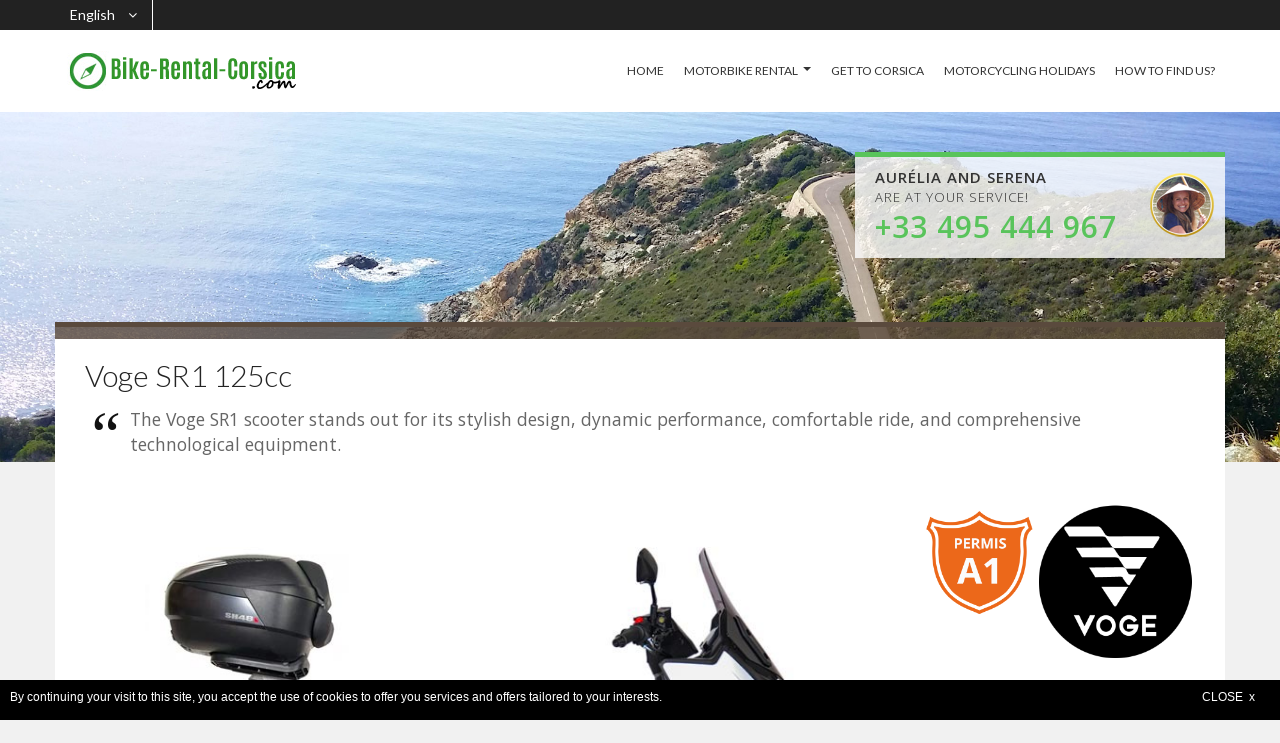

--- FILE ---
content_type: text/html; charset=UTF-8
request_url: https://www.bike-rental-corsica.com/fleet/scooter-voge-125-sr1/
body_size: 128417
content:
<!DOCTYPE html>
<!--[if IE 7 ]> <html class="ie ie7"> <![endif]-->
<!--[if IE 8 ]> <html class="ie ie8"> <![endif]-->
<!--[if IE 9 ]> <html class="ie ie9"> <![endif]-->
<!--[if (gt IE 9)|!(IE)]><!--> <html lang="en"> <!--<![endif]-->
<head>
    <meta charset="utf-8">
    <title>Voge 125 SR1</title>
    <meta name="viewport" content="width=device-width, initial-scale=1.0, maximum-scale=1.0, user-scalable=no">
    <meta name="format-detection" content="telephone=no">
    <meta name="apple-mobile-web-app-capable" content="yes">

    <meta name="description" content="Technical data sheet of the Voge SR1 125cc scooter">
    	
	<link href='https://fonts.googleapis.com/css?family=Lato:300,400%7COpen+Sans:300,400,600&display=swap' rel='stylesheet'>
    <link rel="stylesheet" href="https://maxcdn.bootstrapcdn.com/font-awesome/4.4.0/css/font-awesome.min.css">
    	<link rel="stylesheet" href="/ex/v3/cssmin/compiled.css?1688821944">
    
		<link rel="stylesheet" href="/ex/style/color54.css?v=1688821967">
	
		<script type="text/javascript" src="/ex/v3/jsmin/compiled.js?1688821944"></script>
	<script type="text/javascript" src="/ex/v3/jsmin/locale-en.js?1688821944"></script>
	<script type="text/javascript" src="/ex/v3/jsmin/jquery.tabslet.min.js"></script>
	<script>
	var bootstrapButton = $.fn.button.noConflict(); 
	$.fn.bootstrapBtn = bootstrapButton;
	</script>
	
    <link rel="stylesheet" href="/ex/v3/cssmin/flickity.min.css" media="screen">
    <link rel="stylesheet" href="/ex/v3/cssmin/fullscreen.css" media="screen">
	<script src="/ex/v3/jsmin/flickity.pkgd.min.js"></script>
	<script src="/ex/v3/jsmin/fullscreen.js"></script>

	<script src='https://www.google.com/recaptcha/api.js'></script>

	    <script async src="https://www.googletagmanager.com/gtag/js?id=UA-38488648-24"></script>
    <script>
      window.dataLayer = window.dataLayer || [];
      function gtag(){dataLayer.push(arguments);}
      gtag('js', new Date());    
      gtag('config', 'UA-38488648-24');
      gtag('config', 'AW-1066715376');
    </script>
    
    <style type="text/css">
.imageh {
	border: #ffffff 2px solid;
}
.imageh:hover  {
	border: #368c37 2px solid;
}
</style>
<link rel="stylesheet" href="/ex/css/intlTelInput.css">
<script src="/ex/js/intlTelInput.min.js"></script>
				<style>
	@media (max-width: 480px) {
        .table-fresponsive.table-nresponsive td { padding-left: 8px !important; }    	   
    	.table-fresponsive.table-nresponsive td:before { width: 90%; }
	}
		</style>
		</head>
<body>
	
    <div id="wrap">

        <header id="header" class="header">
			<div class="top_header">
	            <div class="container">
	            						<div class="currency-lang-bottom dropdown-cn float-left">
						<div class="dropdown-head">
							<span class="angle-down"><i class="fa fa-angle-down"></i></span>
						</div>
						<div class="dropdown-body">
							<ul>
								<li class="current"><a href="#" title="">English</a><span class="hide">EN</span></li>
											        	    	<li><a href="https://www.corse-active.com/">French</a><span class="hide">FR</span></li>
			        	    								</ul>
						</div>
					</div>
																														
														</div>
			</div>
            <div class="container">
                <div class="logo float-left">
                    <a href="/" title=""><img src="/ex/images/14068_bike-rental-corsica.png" alt=""></a>
                </div>
                <div class="callcenter ">
					<div class="callcenter_img"><a href="tel:+33495444967">			        	<img src="/ex/images/9731_aurelia.png" alt="" />
		        	</a></div>
					<div class="callcenter_txt"><div class="arrow_box"></div><span><b>Aurélia and Serena</b><br/>are at your service!</span><a href="tel:+33495444967"><b class="txt_color_1">+33 495 444 967</b></a></div>
				</div>
                <div class="bars" id="bars"></div>

                <nav class="navigation nav-c" id="navigation" style="display: none" data-menu-type="1200">
                    <div class="nav-inner">
                        <a href="#" class="bars-close" id="bars-close">Close</a>
                        <div class="tb">
                            <div class="tb-cell">
                                <ul class="menu-list text-uppercase">
                                	<li><a href="/">HOME</a></li>
                                    												<li><a href="/motorcycle-hire/" >MOTORBIKE RENTAL</a>													<ul class="sub-menu">
						    	        				<li><a href="/motorcycle-hire/" >BMW, HONDA, YAMAHA, TRIUMPH...</a></li>
							    	        					<li><a href="/motorcycle-hire/motorbike-equipments-rental/" >MOTORBIKE EQUIPMENTS RENTAL</a></li>
							    	        					<li><a href="/gtcr/" >GENERAL CONDITIONS OF RENTAL</a></li>
							    	        					<li><a href="/motorcycle-hire/insurance/" >INSURANCE</a></li>
							    	        											    	        			</ul>
						    	        															</li>
																								<li><a href="/get-to-corsica/" >GET TO CORSICA</a>												</li>
																								<li><a href="http://motorcycling.europe-active.co.uk/destinations/corsica/" >MOTORCYCLING HOLIDAYS</a>												</li>
																								<li><a href="/bastia/" >HOW TO FIND US?</a>												</li>
												                                </ul>
                            </div>
                        </div>
                    </div>
                </nav>

            </div>
        </header>

		<section class="sub-banner smart">
        					<div class="container">
				<div class="callcenter2">
					<div class="callcenter_img">			        	<img src="/ex/images/9731_aurelia.png" alt="" />
		        	</div>
					<div class="callcenter_txt"><div class="arrow_box"></div><b>Aurélia and Serena</b>
						<br/>are at your service!						<br/><a href="tel:+33495444967"><b class="txt_color_1">+33 495 444 967</b></a></div>
				</div>
			</div>
				            <div class="bg-parallax bg-1 ea-bg hidden-xs"></div>
                </section>


        <div class="main ea-main-top cursor">
            <div class="container">

			                <div class="main-cn clearfix pb0 hidden-xs">
                    <div class="row">
                        <div class="col-md-12">
								<div class="index form-cn form-hotel tab-pane active in" id="form-hotel">
										                        </div>
                        </div>
                    </div>
                </div>
            
				            </div>
        </div>

		<div class="container"><div class="main-cn bg-white clearfix"><div class="row "><div class="col-md-12"><div class="ea-textblock ea-block-normal"><h2>Voge SR1 125cc</h2>
<style type="text/css">th.section {
  font-size: 15px;
}
.item {
		position: relative;
		padding-top: 20px;
		padding-right: 20px;
		display: inline-block;
	}

	.notify-badge {
		position: absolute;
		right: -20px;
		top: 0;
		width: 80px;
	}

	@media (min-width: 769px) {
		.item {
			padding-top: 30px;
			padding-right: 40px;
		}

		.notify-badge {
			right: -20px;
			width: 120px;
		}
	}
</style>
<p><em>The Voge SR1 scooter stands out for its stylish design, dynamic performance, comfortable ride, and comprehensive technological equipment.</em></p>

<p>&nbsp;</p>

<div class="row">
<div class="col-xs-12 col-sm-10 item"><img src="/ex/images/24345_voge-125-sr1-large.jpg" /><span class="notify-badge"><img alt="permis a1" src="/ex/images/21375_permisa1.png" /></span></div>

<div class="hidden-xs col-sm-2"><img src="/ex/images/21588_logo-moto-voge.png" /></div>
</div>

<p>&nbsp;</p>

<p style="text-align: center;"><a class="awe-btn awe-btn-2 arrow-right arrow-color awe-btn-small text-uppercase txt_color_1" href="#calendar_loc">Rent a Voge SR1 scooter</a></p>

<p>&nbsp;</p>

<div class="row">
<div class="col-sx-12 col-sm-6">
<table class="table table-hover">
	<tbody>
		<tr>
			<th class="text-left section text-uppercase txt_color_1" colspan="2">Technical data sheet</th>
		</tr>
		<tr>
			<td class="text-left"><strong>Brand</strong></td>
			<td class="text-right">Voge</td>
		</tr>
		<tr>
			<td class="text-left"><strong>Model</strong></td>
			<td class="text-right">SR 1</td>
		</tr>
		<tr>
			<th class="text-left section text-uppercase txt_color_1" colspan="2">Wheels</th>
		</tr>
		<tr>
			<td class="text-left"><strong>Front tyre pressure</strong></td>
			<td class="text-right">2,25 bar</td>
		</tr>
		<tr>
			<td class="text-left"><strong>Back tyre pressure</strong></td>
			<td class="text-right">2,25 bar</td>
		</tr>
		<tr>
			<th class="text-left section text-uppercase txt_color_1" colspan="2">Luggage</th>
		</tr>
		<tr>
			<td class="text-left"><strong>Material</strong></td>
			<td class="text-right">Mixed</td>
		</tr>
		<tr>
			<td class="text-left"><strong>Number of luggage</strong></td>
			<td class="text-right">2</td>
		</tr>
		<tr>
			<td class="text-left"><strong>Top case capacity</strong></td>
			<td class="text-right">48 L</td>
		</tr>
		<tr>
			<td class="text-left"><strong>Saddle case capacity</strong></td>
			<td class="text-right">29 L</td>
		</tr>
		<tr>
			<th class="text-left section text-uppercase txt_color_1" colspan="2">Miscellaneous</th>
		</tr>
		<tr>
			<td class="text-left"><strong>USB sockets</strong></td>
			<td class="text-right">Yes</td>
		</tr>
	</tbody>
</table>
</div>

<div class="col-sx-12 col-sm-6">
<table class="table table-hover">
	<tbody>
		<tr>
			<th class="text-left section text-uppercase txt_color_1" colspan="2">Dimensions</th>
		</tr>
		<tr>
			<td class="text-left"><strong>Length</strong></td>
			<td class="text-right">1 945 mm</td>
		</tr>
		<tr>
			<td class="text-left"><strong>Width</strong></td>
			<td class="text-right">740 mm</td>
		</tr>
		<tr>
			<td class="text-left"><strong>Weight with full tank</strong></td>
			<td class="text-right">139 kg</td>
		</tr>
		<tr>
			<td class="text-left"><strong>Seat height</strong></td>
			<td class="text-right">775 mm</td>
		</tr>
		<tr>
			<td class="text-left"><strong>Tank capacity</strong></td>
			<td class="text-right">8 L</td>
		</tr>
		<tr>
			<th class="text-left section text-uppercase txt_color_1" colspan="2">Engine</th>
		</tr>
		<tr>
			<td class="text-left"><strong>Capacity</strong></td>
			<td class="text-right">125 cm<sup>3</sup></td>
		</tr>
		<tr>
			<td class="text-left"><strong>Power</strong></td>
			<td class="text-right">11.5 cv</td>
		</tr>
		<tr>
			<td class="text-left"><strong>Fuel</strong></td>
			<td class="text-right">Super 95</td>
		</tr>
		<tr>
			<td class="text-left"><strong>Consumption per 100 km</strong></td>
			<td class="text-right">2,7 L</td>
		</tr>
		<tr>
			<th class="text-left section text-uppercase txt_color_1" colspan="2">Transmission</th>
		</tr>
		<tr>
			<td class="text-left"><strong>Gearbox</strong></td>
			<td class="text-right">n.c.</td>
		</tr>
	</tbody>
</table>
</div>
</div>

<p style="text-align: center;"><a class="awe-btn awe-btn-2 arrow-right arrow-color awe-btn-small text-uppercase txt_color_1" href="#calendar_loc">Rent a Voge SR1 scooter</a></p>

</div>
</div></div></div></div><div class="container"><div class="main-cn bg-white clearfix"><div class="row "><div class="col-md-12"><div class="ea-textblock ea-block-normal"><div class="row">
<div class="col-sx-12 col-sm-6">
<h2>Our rates</h2>

<p>All rental motorbikes are recent models!</p>

<table class="table tb-service-check-rate">
	<thead>
		<tr>
			<th class="text-left">Duration</th>
			<th class="text-right">Price</th>
		</tr>
	</thead>
	<tbody>
		<tr>
			<td class="text-left"><strong>1 day *</strong></td>
			<td class="text-right">80 &euro;</td>
		</tr>
		<tr style="background-color: #eeeded;">
			<td class="text-left"><strong>2 days *</strong></td>
			<td class="text-right">155 &euro;</td>
		</tr>
		<tr>
			<td class="text-left"><strong>3 days *</strong></td>
			<td class="text-right">190 &euro;</td>
		</tr>
		<tr style="background-color: #eeeded;">
			<td class="text-left"><strong>4 days</strong></td>
			<td class="text-right">240 &euro;</td>
		</tr>
		<tr>
			<td class="text-left"><strong>5 days</strong></td>
			<td class="text-right">290 &euro;</td>
		</tr>
		<tr style="background-color: #eeeded;">
			<td class="text-left"><strong>6 days</strong></td>
			<td class="text-right">340 &euro;</td>
		</tr>
		<tr>
			<td class="text-left"><strong>7 days</strong></td>
			<td class="text-right">370 &euro;</td>
		</tr>
		<tr style="background-color: #eeeded;">
			<td class="text-left"><strong><small>daily rate after 7 days</small></strong></td>
			<td class="text-right">40 &euro;</td>
		</tr>
		<tr>
			<td class="text-left"><strong>14 days</strong></td>
			<td class="text-right">650 &euro;</td>
		</tr>
		<tr style="background-color: #eeeded;">
			<td class="text-left"><strong><small>daily rate after 14 days</small></strong></td>
			<td class="text-right">40 &euro;</td>
		</tr>
		<tr>
			<td class="text-left"><strong>deposit / dam. excess</strong></td>
			<td class="text-right">1000 &euro;</td>
		</tr>
	</tbody>
</table>

<p style="color: #555;font-size:.8em;"><strong>*</strong> limited to 200 km/day. 0,30&euro; per extra km.<br />
&nbsp; unlimited kilometres from the 4<sup>th</sup> day of rental.</p>
</div>

<div class="col-sx-12 col-sm-6">
<h2>Damage Waiver</h2>

<table class="table tb-service-check-rate">
	<thead>
		<tr>
			<th class="text-left">Type of damage excess</th>
			<th class="text-right">Price</th>
		</tr>
	</thead>
	<tbody>
		<tr>
			<td class="text-left"><strong>Standard damage excess</strong></td>
			<td class="text-right">1000 &euro;</td>
		</tr>
		<tr style="background-color: #eeeded;">
			<td class="text-left"><strong>Damage excess with cover</strong></td>
			<td class="text-right">330 &euro;</td>
		</tr>
	</tbody>
</table>

<table class="table tb-service-check-rate">
	<thead>
		<tr>
			<th class="text-left">Duration</th>
			<th class="text-right">Price</th>
		</tr>
	</thead>
	<tbody>
		<tr>
			<td class="text-left"><strong>1 day</strong></td>
			<td class="text-right">30 &euro;</td>
		</tr>
		<tr style="background-color: #eeeded;">
			<td class="text-left"><strong>2 days</strong></td>
			<td class="text-right">60 &euro;</td>
		</tr>
		<tr>
			<td class="text-left"><strong>3 days</strong></td>
			<td class="text-right">90 &euro;</td>
		</tr>
		<tr style="background-color: #eeeded;">
			<td class="text-left"><strong>4 days</strong></td>
			<td class="text-right">110 &euro;</td>
		</tr>
		<tr>
			<td class="text-left"><strong>5 days</strong></td>
			<td class="text-right">130 &euro;</td>
		</tr>
		<tr style="background-color: #eeeded;">
			<td class="text-left"><strong>6 days</strong></td>
			<td class="text-right">150 &euro;</td>
		</tr>
		<tr>
			<td class="text-left"><strong>7 days</strong></td>
			<td class="text-right">170 &euro;</td>
		</tr>
		<tr style="background-color: #eeeded;">
			<td class="text-left"><strong><small>daily rate after 7 days</small></strong></td>
			<td class="text-right">15 &euro;</td>
		</tr>
	</tbody>
</table>
</div>
</div>

<p><strong>Warning: </strong>theft and damage to the luggage are not covered by the damage waiver.</p>

</div>
</div></div></div></div><div class="container"><div class="main-cn bg-white clearfix"><div class="row "><div class="col-md-12"><div class="ea-textblock ea-block-normal"><p style="text-align: center;"><a class="awe-btn awe-btn-2 arrow-right arrow-color awe-btn-small text-uppercase txt_color_1" href="#calendar_loc">Rent a Voge SR1 scooter</a></p>

<p>&nbsp;</p>

</div>
</div></div></div></div><div class="container"><div class="main-cn bg-white clearfix"><div class="row "><div class="col-md-12"><div class="ea-textblock ea-block-normal"><h2>Rental Calendar</h2>
<div id="calendar_loc">&nbsp;</div>

<p>Use the cursor on the slider to go to your departure date. Each line of the calendar corresponds to one of our vehicles.</p>

<p>Select a line, click on the start date of your rental and then click on the end date. You will then be redirected to the rental page.</p>

<p>Colour code:</p>

<ul>
	<li>Dates in green correspond to the periods when the vehicle is available for rental.</li>
	<li>Dates in red indicate that the vehicle is not available for rental.</li>
</ul>

</div>
</div></div></div></div><link href="/ex/v3/nouislider/nouislider.min.css" rel="stylesheet">
<script src="/ex/v3/nouislider/nouislider.min.js"></script>
<style>
.hotel-page.bg-none { background-color: #fff; }
.hotel-page.bg-none::before { background: none; }
.ea-rc-slider { box-sizing: border-box; padding: 15px; }
.ea-rc-slidermonths { box-sizing: border-box; margin-bottom: 10px;  padding-top: 15px;  padding-right: 15px;  padding-left: 15px; } 
.ea-rc-slidermonth { text-align: center; }
.ea-rc-scrollable { width: 10000px; position: relative; }
.ea-rc-wrapper { width: auto; overflow-x: hidden; white-space: nowrap; }
div.ea-rc-daylabels div { width: 25px; height: 25px; font-size: 11px; float: left; text-align: center; background-color: #e0e0e0; border-right: 2px #ffffff solid; border-bottom: 2px #ffffff solid;  }
div.ea-rc-days div { width: 25px; height: 25px; font-size: 11px; float: left; text-align: center; border-right: 2px #ffffff solid; border-bottom: 2px #ffffff solid; }
div.ea-rc-days { white-space: nowrap; float: left; }
div.ea-rc-days div.ea-rc-green { background-color: #e3ffe5; }
div.ea-rc-days div.ea-rc-clickable { cursor:pointer; cursor:hand; }
div.ea-rc-days div.ea-rc-avail.ea-rc-selected { background-color: #60cc5c; background-image: none; }
div.ea-rc-days div.ea-rc-avail.ea-rc-period { background-color: #60cc5c; background-image: none;  }
div.ea-rc-days div.ea-rc-red { background-color: #ffcbc7; }
div.ea-rc-days div.ea-rc-grey { background-color: #efefef; }

div.ea-rc-days div.ea-rc-red-green { 
   background-color: #ffcbc7; background-image: -webkit-linear-gradient(-45deg, #ffcbc7 50%, #e3ffe5 50%);
}
div.ea-rc-days div.ea-rc-green-red { 
   background-color: #e3ffe5; background-image: -webkit-linear-gradient(-45deg, #e3ffe5 50%, #ffcbc7 50%);
}

div.ea-rc-month-block { white-space: nowrap; float: left; }
div.ea-rc-month-title, div.ea-rc-month-subtitle { text-align: center; }
@media (min-width: 768px) { 
    .ea-rc-vehicle { text-align: right; } 
    .ea-rc-month-subtitle { display: none; }
    .ea-rc-month-title { display: block; }
}
@media (max-width: 767px) {
    .ea-rc-month-subtitle { display: inline-block; width: 33%; }
    .ea-rc-month-title { display: inline-block; width: 33%; }
}
</style>

<div class="main ea-main-mid">
<div class="container ea-container">
<div class="main-cn hotel-page bg-none clearfix" id="rc_238">

<div style="padding: 15px; box-sizing: border-box;">

<div class="row">

<div class="col-md-2">
</div>
<div class="col-md-10">

<!--<div style="padding: 0px;">  -->

<div class="row hidden-xs ea-rc-slidermonths">
		<div class="col-sm-1 ea-rc-slidermonth">Jan<br/>2026</div>
		<div class="col-sm-1 ea-rc-slidermonth">Feb<br/>2026</div>
		<div class="col-sm-1 ea-rc-slidermonth">Mar<br/>2026</div>
		<div class="col-sm-1 ea-rc-slidermonth">Apr<br/>2026</div>
		<div class="col-sm-1 ea-rc-slidermonth">May<br/>2026</div>
		<div class="col-sm-1 ea-rc-slidermonth">Jun<br/>2026</div>
		<div class="col-sm-1 ea-rc-slidermonth">Jul<br/>2026</div>
		<div class="col-sm-1 ea-rc-slidermonth">Aug<br/>2026</div>
		<div class="col-sm-1 ea-rc-slidermonth">Sep<br/>2026</div>
		<div class="col-sm-1 ea-rc-slidermonth">Oct<br/>2026</div>
		<div class="col-sm-1 ea-rc-slidermonth">Nov<br/>2026</div>
		<div class="col-sm-1 ea-rc-slidermonth">Dec<br/>2026</div>
	</div>
<div class="row ea-rc-slider">
	<div id="slider"></div>
</div>



<div class="ea-rc-wrapper year-set">
	<div class="ea-rc-scrollable">
		<div class="ea-rc-month-block">
	   <div>
	   	   <div class="ea-rc-month-subtitle">January</div>
	   	   <div class="ea-rc-month-title">January</div>
	   	   <div class="ea-rc-month-subtitle">January</div>
	   </div>
	   <div class="ea-rc-daylabels"><div>Th</div><div>Fr</div><div>Sa</div><div>Su</div><div>Mo</div><div>Tu</div><div>We</div><div>Th</div><div>Fr</div><div>Sa</div><div>Su</div><div>Mo</div><div>Tu</div><div>We</div><div>Th</div><div>Fr</div><div>Sa</div><div>Su</div><div>Mo</div><div>Tu</div><div>We</div><div>Th</div><div>Fr</div><div>Sa</div><div>Su</div><div>Mo</div><div>Tu</div><div>We</div><div>Th</div><div>Fr</div><div>Sa</div></div></div>
		<div class="ea-rc-month-block">
	   <div>
	   	   <div class="ea-rc-month-subtitle">February</div>
	   	   <div class="ea-rc-month-title">February</div>
	   	   <div class="ea-rc-month-subtitle">February</div>
	   </div>
	   <div class="ea-rc-daylabels"><div>Su</div><div>Mo</div><div>Tu</div><div>We</div><div>Th</div><div>Fr</div><div>Sa</div><div>Su</div><div>Mo</div><div>Tu</div><div>We</div><div>Th</div><div>Fr</div><div>Sa</div><div>Su</div><div>Mo</div><div>Tu</div><div>We</div><div>Th</div><div>Fr</div><div>Sa</div><div>Su</div><div>Mo</div><div>Tu</div><div>We</div><div>Th</div><div>Fr</div><div>Sa</div></div></div>
		<div class="ea-rc-month-block">
	   <div>
	   	   <div class="ea-rc-month-subtitle">March</div>
	   	   <div class="ea-rc-month-title">March</div>
	   	   <div class="ea-rc-month-subtitle">March</div>
	   </div>
	   <div class="ea-rc-daylabels"><div>Su</div><div>Mo</div><div>Tu</div><div>We</div><div>Th</div><div>Fr</div><div>Sa</div><div>Su</div><div>Mo</div><div>Tu</div><div>We</div><div>Th</div><div>Fr</div><div>Sa</div><div>Su</div><div>Mo</div><div>Tu</div><div>We</div><div>Th</div><div>Fr</div><div>Sa</div><div>Su</div><div>Mo</div><div>Tu</div><div>We</div><div>Th</div><div>Fr</div><div>Sa</div><div>Su</div><div>Mo</div><div>Tu</div></div></div>
		<div class="ea-rc-month-block">
	   <div>
	   	   <div class="ea-rc-month-subtitle">April</div>
	   	   <div class="ea-rc-month-title">April</div>
	   	   <div class="ea-rc-month-subtitle">April</div>
	   </div>
	   <div class="ea-rc-daylabels"><div>We</div><div>Th</div><div>Fr</div><div>Sa</div><div>Su</div><div>Mo</div><div>Tu</div><div>We</div><div>Th</div><div>Fr</div><div>Sa</div><div>Su</div><div>Mo</div><div>Tu</div><div>We</div><div>Th</div><div>Fr</div><div>Sa</div><div>Su</div><div>Mo</div><div>Tu</div><div>We</div><div>Th</div><div>Fr</div><div>Sa</div><div>Su</div><div>Mo</div><div>Tu</div><div>We</div><div>Th</div></div></div>
		<div class="ea-rc-month-block">
	   <div>
	   	   <div class="ea-rc-month-subtitle">May</div>
	   	   <div class="ea-rc-month-title">May</div>
	   	   <div class="ea-rc-month-subtitle">May</div>
	   </div>
	   <div class="ea-rc-daylabels"><div>Fr</div><div>Sa</div><div>Su</div><div>Mo</div><div>Tu</div><div>We</div><div>Th</div><div>Fr</div><div>Sa</div><div>Su</div><div>Mo</div><div>Tu</div><div>We</div><div>Th</div><div>Fr</div><div>Sa</div><div>Su</div><div>Mo</div><div>Tu</div><div>We</div><div>Th</div><div>Fr</div><div>Sa</div><div>Su</div><div>Mo</div><div>Tu</div><div>We</div><div>Th</div><div>Fr</div><div>Sa</div><div>Su</div></div></div>
		<div class="ea-rc-month-block">
	   <div>
	   	   <div class="ea-rc-month-subtitle">June</div>
	   	   <div class="ea-rc-month-title">June</div>
	   	   <div class="ea-rc-month-subtitle">June</div>
	   </div>
	   <div class="ea-rc-daylabels"><div>Mo</div><div>Tu</div><div>We</div><div>Th</div><div>Fr</div><div>Sa</div><div>Su</div><div>Mo</div><div>Tu</div><div>We</div><div>Th</div><div>Fr</div><div>Sa</div><div>Su</div><div>Mo</div><div>Tu</div><div>We</div><div>Th</div><div>Fr</div><div>Sa</div><div>Su</div><div>Mo</div><div>Tu</div><div>We</div><div>Th</div><div>Fr</div><div>Sa</div><div>Su</div><div>Mo</div><div>Tu</div></div></div>
		<div class="ea-rc-month-block">
	   <div>
	   	   <div class="ea-rc-month-subtitle">July</div>
	   	   <div class="ea-rc-month-title">July</div>
	   	   <div class="ea-rc-month-subtitle">July</div>
	   </div>
	   <div class="ea-rc-daylabels"><div>We</div><div>Th</div><div>Fr</div><div>Sa</div><div>Su</div><div>Mo</div><div>Tu</div><div>We</div><div>Th</div><div>Fr</div><div>Sa</div><div>Su</div><div>Mo</div><div>Tu</div><div>We</div><div>Th</div><div>Fr</div><div>Sa</div><div>Su</div><div>Mo</div><div>Tu</div><div>We</div><div>Th</div><div>Fr</div><div>Sa</div><div>Su</div><div>Mo</div><div>Tu</div><div>We</div><div>Th</div><div>Fr</div></div></div>
		<div class="ea-rc-month-block">
	   <div>
	   	   <div class="ea-rc-month-subtitle">August</div>
	   	   <div class="ea-rc-month-title">August</div>
	   	   <div class="ea-rc-month-subtitle">August</div>
	   </div>
	   <div class="ea-rc-daylabels"><div>Sa</div><div>Su</div><div>Mo</div><div>Tu</div><div>We</div><div>Th</div><div>Fr</div><div>Sa</div><div>Su</div><div>Mo</div><div>Tu</div><div>We</div><div>Th</div><div>Fr</div><div>Sa</div><div>Su</div><div>Mo</div><div>Tu</div><div>We</div><div>Th</div><div>Fr</div><div>Sa</div><div>Su</div><div>Mo</div><div>Tu</div><div>We</div><div>Th</div><div>Fr</div><div>Sa</div><div>Su</div><div>Mo</div></div></div>
		<div class="ea-rc-month-block">
	   <div>
	   	   <div class="ea-rc-month-subtitle">September</div>
	   	   <div class="ea-rc-month-title">September</div>
	   	   <div class="ea-rc-month-subtitle">September</div>
	   </div>
	   <div class="ea-rc-daylabels"><div>Tu</div><div>We</div><div>Th</div><div>Fr</div><div>Sa</div><div>Su</div><div>Mo</div><div>Tu</div><div>We</div><div>Th</div><div>Fr</div><div>Sa</div><div>Su</div><div>Mo</div><div>Tu</div><div>We</div><div>Th</div><div>Fr</div><div>Sa</div><div>Su</div><div>Mo</div><div>Tu</div><div>We</div><div>Th</div><div>Fr</div><div>Sa</div><div>Su</div><div>Mo</div><div>Tu</div><div>We</div></div></div>
		<div class="ea-rc-month-block">
	   <div>
	   	   <div class="ea-rc-month-subtitle">October</div>
	   	   <div class="ea-rc-month-title">October</div>
	   	   <div class="ea-rc-month-subtitle">October</div>
	   </div>
	   <div class="ea-rc-daylabels"><div>Th</div><div>Fr</div><div>Sa</div><div>Su</div><div>Mo</div><div>Tu</div><div>We</div><div>Th</div><div>Fr</div><div>Sa</div><div>Su</div><div>Mo</div><div>Tu</div><div>We</div><div>Th</div><div>Fr</div><div>Sa</div><div>Su</div><div>Mo</div><div>Tu</div><div>We</div><div>Th</div><div>Fr</div><div>Sa</div><div>Su</div><div>Mo</div><div>Tu</div><div>We</div><div>Th</div><div>Fr</div><div>Sa</div></div></div>
		<div class="ea-rc-month-block">
	   <div>
	   	   <div class="ea-rc-month-subtitle">November</div>
	   	   <div class="ea-rc-month-title">November</div>
	   	   <div class="ea-rc-month-subtitle">November</div>
	   </div>
	   <div class="ea-rc-daylabels"><div>Su</div><div>Mo</div><div>Tu</div><div>We</div><div>Th</div><div>Fr</div><div>Sa</div><div>Su</div><div>Mo</div><div>Tu</div><div>We</div><div>Th</div><div>Fr</div><div>Sa</div><div>Su</div><div>Mo</div><div>Tu</div><div>We</div><div>Th</div><div>Fr</div><div>Sa</div><div>Su</div><div>Mo</div><div>Tu</div><div>We</div><div>Th</div><div>Fr</div><div>Sa</div><div>Su</div><div>Mo</div></div></div>
		<div class="ea-rc-month-block">
	   <div>
	   	   <div class="ea-rc-month-subtitle">December</div>
	   	   <div class="ea-rc-month-title">December</div>
	   	   <div class="ea-rc-month-subtitle">December</div>
	   </div>
	   <div class="ea-rc-daylabels"><div>Tu</div><div>We</div><div>Th</div><div>Fr</div><div>Sa</div><div>Su</div><div>Mo</div><div>Tu</div><div>We</div><div>Th</div><div>Fr</div><div>Sa</div><div>Su</div><div>Mo</div><div>Tu</div><div>We</div><div>Th</div><div>Fr</div><div>Sa</div><div>Su</div><div>Mo</div><div>Tu</div><div>We</div><div>Th</div><div>Fr</div><div>Sa</div><div>Su</div><div>Mo</div><div>Tu</div><div>We</div><div>Th</div></div></div>
		</div>
</div>

<!-- </div>  -->

</div>
</div>

<!-- vehicles -->

<div class="row">

<div class="col-md-2 ea-rc-vehicle">
Scooter 125 Voge SR1 #1</div>
<div class="col-md-10">


<div class="ea-rc-wrapper">
	<div class="ea-rc-scrollable ea-vehicle-part" data-vehicle="880">
			   <div class="ea-rc-days"><div class="ea-rc-grey" data-day="1" data-date="01/01/2026">1</div><div class="ea-rc-grey" data-day="2" data-date="02/01/2026">2</div><div class="ea-rc-grey" data-day="3" data-date="03/01/2026">3</div><div class="ea-rc-grey" data-day="4" data-date="04/01/2026">4</div><div class="ea-rc-grey" data-day="5" data-date="05/01/2026">5</div><div class="ea-rc-grey" data-day="6" data-date="06/01/2026">6</div><div class="ea-rc-grey" data-day="7" data-date="07/01/2026">7</div><div class="ea-rc-grey" data-day="8" data-date="08/01/2026">8</div><div class="ea-rc-grey" data-day="9" data-date="09/01/2026">9</div><div class="ea-rc-grey" data-day="10" data-date="10/01/2026">10</div><div class="ea-rc-grey" data-day="11" data-date="11/01/2026">11</div><div class="ea-rc-grey" data-day="12" data-date="12/01/2026">12</div><div class="ea-rc-grey" data-day="13" data-date="13/01/2026">13</div><div class="ea-rc-grey" data-day="14" data-date="14/01/2026">14</div><div class="ea-rc-grey" data-day="15" data-date="15/01/2026">15</div><div class="ea-rc-grey" data-day="16" data-date="16/01/2026">16</div><div class="ea-rc-grey" data-day="17" data-date="17/01/2026">17</div><div class="ea-rc-grey" data-day="18" data-date="18/01/2026">18</div><div class="ea-rc-grey" data-day="19" data-date="19/01/2026">19</div><div class="ea-rc-grey" data-day="20" data-date="20/01/2026">20</div><div class="ea-rc-red" data-day="21" data-date="21/01/2026">21</div><div class="ea-rc-red" data-day="22" data-date="22/01/2026">22</div><div class="ea-rc-red" data-day="23" data-date="23/01/2026">23</div><div class="ea-rc-red" data-day="24" data-date="24/01/2026">24</div><div class="ea-rc-red" data-day="25" data-date="25/01/2026">25</div><div class="ea-rc-red" data-day="26" data-date="26/01/2026">26</div><div class="ea-rc-red" data-day="27" data-date="27/01/2026">27</div><div class="ea-rc-red" data-day="28" data-date="28/01/2026">28</div><div class="ea-rc-red" data-day="29" data-date="29/01/2026">29</div><div class="ea-rc-red" data-day="30" data-date="30/01/2026">30</div><div class="ea-rc-red" data-day="31" data-date="31/01/2026">31</div></div>
			   <div class="ea-rc-days"><div class="ea-rc-red" data-day="32" data-date="01/02/2026">1</div><div class="ea-rc-red" data-day="33" data-date="02/02/2026">2</div><div class="ea-rc-red" data-day="34" data-date="03/02/2026">3</div><div class="ea-rc-red" data-day="35" data-date="04/02/2026">4</div><div class="ea-rc-red" data-day="36" data-date="05/02/2026">5</div><div class="ea-rc-red" data-day="37" data-date="06/02/2026">6</div><div class="ea-rc-red" data-day="38" data-date="07/02/2026">7</div><div class="ea-rc-red" data-day="39" data-date="08/02/2026">8</div><div class="ea-rc-red" data-day="40" data-date="09/02/2026">9</div><div class="ea-rc-red" data-day="41" data-date="10/02/2026">10</div><div class="ea-rc-red" data-day="42" data-date="11/02/2026">11</div><div class="ea-rc-red" data-day="43" data-date="12/02/2026">12</div><div class="ea-rc-red" data-day="44" data-date="13/02/2026">13</div><div class="ea-rc-red" data-day="45" data-date="14/02/2026">14</div><div class="ea-rc-red" data-day="46" data-date="15/02/2026">15</div><div class="ea-rc-red" data-day="47" data-date="16/02/2026">16</div><div class="ea-rc-red" data-day="48" data-date="17/02/2026">17</div><div class="ea-rc-red" data-day="49" data-date="18/02/2026">18</div><div class="ea-rc-red" data-day="50" data-date="19/02/2026">19</div><div class="ea-rc-red" data-day="51" data-date="20/02/2026">20</div><div class="ea-rc-red" data-day="52" data-date="21/02/2026">21</div><div class="ea-rc-red" data-day="53" data-date="22/02/2026">22</div><div class="ea-rc-red" data-day="54" data-date="23/02/2026">23</div><div class="ea-rc-red" data-day="55" data-date="24/02/2026">24</div><div class="ea-rc-red" data-day="56" data-date="25/02/2026">25</div><div class="ea-rc-red" data-day="57" data-date="26/02/2026">26</div><div class="ea-rc-red" data-day="58" data-date="27/02/2026">27</div><div class="ea-rc-red" data-day="59" data-date="28/02/2026">28</div></div>
			   <div class="ea-rc-days"><div class="ea-rc-red" data-day="60" data-date="01/03/2026">1</div><div class="ea-rc-red" data-day="61" data-date="02/03/2026">2</div><div class="ea-rc-red" data-day="62" data-date="03/03/2026">3</div><div class="ea-rc-red" data-day="63" data-date="04/03/2026">4</div><div class="ea-rc-red" data-day="64" data-date="05/03/2026">5</div><div class="ea-rc-red" data-day="65" data-date="06/03/2026">6</div><div class="ea-rc-red" data-day="66" data-date="07/03/2026">7</div><div class="ea-rc-red" data-day="67" data-date="08/03/2026">8</div><div class="ea-rc-red" data-day="68" data-date="09/03/2026">9</div><div class="ea-rc-red" data-day="69" data-date="10/03/2026">10</div><div class="ea-rc-red" data-day="70" data-date="11/03/2026">11</div><div class="ea-rc-red" data-day="71" data-date="12/03/2026">12</div><div class="ea-rc-red" data-day="72" data-date="13/03/2026">13</div><div class="ea-rc-red" data-day="73" data-date="14/03/2026">14</div><div class="ea-rc-red" data-day="74" data-date="15/03/2026">15</div><div class="ea-rc-red" data-day="75" data-date="16/03/2026">16</div><div class="ea-rc-red" data-day="76" data-date="17/03/2026">17</div><div class="ea-rc-red" data-day="77" data-date="18/03/2026">18</div><div class="ea-rc-red" data-day="78" data-date="19/03/2026">19</div><div class="ea-rc-red" data-day="79" data-date="20/03/2026">20</div><div class="ea-rc-red" data-day="80" data-date="21/03/2026">21</div><div class="ea-rc-red" data-day="81" data-date="22/03/2026">22</div><div class="ea-rc-red" data-day="82" data-date="23/03/2026">23</div><div class="ea-rc-red" data-day="83" data-date="24/03/2026">24</div><div class="ea-rc-red" data-day="84" data-date="25/03/2026">25</div><div class="ea-rc-red" data-day="85" data-date="26/03/2026">26</div><div class="ea-rc-red" data-day="86" data-date="27/03/2026">27</div><div class="ea-rc-red" data-day="87" data-date="28/03/2026">28</div><div class="ea-rc-red" data-day="88" data-date="29/03/2026">29</div><div class="ea-rc-red" data-day="89" data-date="30/03/2026">30</div><div class="ea-rc-green ea-rc-avail" data-day="90" data-date="31/03/2026">31</div></div>
			   <div class="ea-rc-days"><div class="ea-rc-green ea-rc-avail" data-day="91" data-date="01/04/2026">1</div><div class="ea-rc-green ea-rc-avail" data-day="92" data-date="02/04/2026">2</div><div class="ea-rc-green ea-rc-avail" data-day="93" data-date="03/04/2026">3</div><div class="ea-rc-green ea-rc-avail" data-day="94" data-date="04/04/2026">4</div><div class="ea-rc-green ea-rc-avail" data-day="95" data-date="05/04/2026">5</div><div class="ea-rc-green ea-rc-avail" data-day="96" data-date="06/04/2026">6</div><div class="ea-rc-green ea-rc-avail" data-day="97" data-date="07/04/2026">7</div><div class="ea-rc-green ea-rc-avail" data-day="98" data-date="08/04/2026">8</div><div class="ea-rc-green ea-rc-avail" data-day="99" data-date="09/04/2026">9</div><div class="ea-rc-green ea-rc-avail" data-day="100" data-date="10/04/2026">10</div><div class="ea-rc-green ea-rc-avail" data-day="101" data-date="11/04/2026">11</div><div class="ea-rc-green ea-rc-avail" data-day="102" data-date="12/04/2026">12</div><div class="ea-rc-green ea-rc-avail" data-day="103" data-date="13/04/2026">13</div><div class="ea-rc-green ea-rc-avail" data-day="104" data-date="14/04/2026">14</div><div class="ea-rc-green ea-rc-avail" data-day="105" data-date="15/04/2026">15</div><div class="ea-rc-green ea-rc-avail" data-day="106" data-date="16/04/2026">16</div><div class="ea-rc-green ea-rc-avail" data-day="107" data-date="17/04/2026">17</div><div class="ea-rc-green ea-rc-avail" data-day="108" data-date="18/04/2026">18</div><div class="ea-rc-green ea-rc-avail" data-day="109" data-date="19/04/2026">19</div><div class="ea-rc-green ea-rc-avail" data-day="110" data-date="20/04/2026">20</div><div class="ea-rc-green ea-rc-avail" data-day="111" data-date="21/04/2026">21</div><div class="ea-rc-green ea-rc-avail" data-day="112" data-date="22/04/2026">22</div><div class="ea-rc-green ea-rc-avail" data-day="113" data-date="23/04/2026">23</div><div class="ea-rc-green ea-rc-avail" data-day="114" data-date="24/04/2026">24</div><div class="ea-rc-green ea-rc-avail" data-day="115" data-date="25/04/2026">25</div><div class="ea-rc-green ea-rc-avail" data-day="116" data-date="26/04/2026">26</div><div class="ea-rc-green ea-rc-avail" data-day="117" data-date="27/04/2026">27</div><div class="ea-rc-green ea-rc-avail" data-day="118" data-date="28/04/2026">28</div><div class="ea-rc-green ea-rc-avail" data-day="119" data-date="29/04/2026">29</div><div class="ea-rc-green ea-rc-avail" data-day="120" data-date="30/04/2026">30</div></div>
			   <div class="ea-rc-days"><div class="ea-rc-green ea-rc-avail" data-day="121" data-date="01/05/2026">1</div><div class="ea-rc-green ea-rc-avail" data-day="122" data-date="02/05/2026">2</div><div class="ea-rc-green ea-rc-avail" data-day="123" data-date="03/05/2026">3</div><div class="ea-rc-green ea-rc-avail" data-day="124" data-date="04/05/2026">4</div><div class="ea-rc-green ea-rc-avail" data-day="125" data-date="05/05/2026">5</div><div class="ea-rc-red" data-day="126" data-date="06/05/2026">6</div><div class="ea-rc-green ea-rc-avail" data-day="127" data-date="07/05/2026">7</div><div class="ea-rc-green ea-rc-avail" data-day="128" data-date="08/05/2026">8</div><div class="ea-rc-green ea-rc-avail" data-day="129" data-date="09/05/2026">9</div><div class="ea-rc-green ea-rc-avail" data-day="130" data-date="10/05/2026">10</div><div class="ea-rc-green ea-rc-avail" data-day="131" data-date="11/05/2026">11</div><div class="ea-rc-green ea-rc-avail" data-day="132" data-date="12/05/2026">12</div><div class="ea-rc-green ea-rc-avail" data-day="133" data-date="13/05/2026">13</div><div class="ea-rc-green ea-rc-avail" data-day="134" data-date="14/05/2026">14</div><div class="ea-rc-green ea-rc-avail" data-day="135" data-date="15/05/2026">15</div><div class="ea-rc-green ea-rc-avail" data-day="136" data-date="16/05/2026">16</div><div class="ea-rc-green ea-rc-avail" data-day="137" data-date="17/05/2026">17</div><div class="ea-rc-green ea-rc-avail" data-day="138" data-date="18/05/2026">18</div><div class="ea-rc-green ea-rc-avail" data-day="139" data-date="19/05/2026">19</div><div class="ea-rc-green ea-rc-avail" data-day="140" data-date="20/05/2026">20</div><div class="ea-rc-green ea-rc-avail" data-day="141" data-date="21/05/2026">21</div><div class="ea-rc-green ea-rc-avail" data-day="142" data-date="22/05/2026">22</div><div class="ea-rc-green ea-rc-avail" data-day="143" data-date="23/05/2026">23</div><div class="ea-rc-green ea-rc-avail" data-day="144" data-date="24/05/2026">24</div><div class="ea-rc-green ea-rc-avail" data-day="145" data-date="25/05/2026">25</div><div class="ea-rc-green ea-rc-avail" data-day="146" data-date="26/05/2026">26</div><div class="ea-rc-green ea-rc-avail" data-day="147" data-date="27/05/2026">27</div><div class="ea-rc-green ea-rc-avail" data-day="148" data-date="28/05/2026">28</div><div class="ea-rc-green ea-rc-avail" data-day="149" data-date="29/05/2026">29</div><div class="ea-rc-green ea-rc-avail" data-day="150" data-date="30/05/2026">30</div><div class="ea-rc-green ea-rc-avail" data-day="151" data-date="31/05/2026">31</div></div>
			   <div class="ea-rc-days"><div class="ea-rc-green ea-rc-avail" data-day="152" data-date="01/06/2026">1</div><div class="ea-rc-green ea-rc-avail" data-day="153" data-date="02/06/2026">2</div><div class="ea-rc-green ea-rc-avail" data-day="154" data-date="03/06/2026">3</div><div class="ea-rc-green ea-rc-avail" data-day="155" data-date="04/06/2026">4</div><div class="ea-rc-green ea-rc-avail" data-day="156" data-date="05/06/2026">5</div><div class="ea-rc-green ea-rc-avail" data-day="157" data-date="06/06/2026">6</div><div class="ea-rc-green ea-rc-avail" data-day="158" data-date="07/06/2026">7</div><div class="ea-rc-green ea-rc-avail" data-day="159" data-date="08/06/2026">8</div><div class="ea-rc-green ea-rc-avail" data-day="160" data-date="09/06/2026">9</div><div class="ea-rc-green ea-rc-avail" data-day="161" data-date="10/06/2026">10</div><div class="ea-rc-green ea-rc-avail" data-day="162" data-date="11/06/2026">11</div><div class="ea-rc-green ea-rc-avail" data-day="163" data-date="12/06/2026">12</div><div class="ea-rc-red" data-day="164" data-date="13/06/2026">13</div><div class="ea-rc-red" data-day="165" data-date="14/06/2026">14</div><div class="ea-rc-red" data-day="166" data-date="15/06/2026">15</div><div class="ea-rc-red" data-day="167" data-date="16/06/2026">16</div><div class="ea-rc-red" data-day="168" data-date="17/06/2026">17</div><div class="ea-rc-green ea-rc-avail" data-day="169" data-date="18/06/2026">18</div><div class="ea-rc-green ea-rc-avail" data-day="170" data-date="19/06/2026">19</div><div class="ea-rc-green ea-rc-avail" data-day="171" data-date="20/06/2026">20</div><div class="ea-rc-green ea-rc-avail" data-day="172" data-date="21/06/2026">21</div><div class="ea-rc-green ea-rc-avail" data-day="173" data-date="22/06/2026">22</div><div class="ea-rc-green ea-rc-avail" data-day="174" data-date="23/06/2026">23</div><div class="ea-rc-green ea-rc-avail" data-day="175" data-date="24/06/2026">24</div><div class="ea-rc-green ea-rc-avail" data-day="176" data-date="25/06/2026">25</div><div class="ea-rc-green ea-rc-avail" data-day="177" data-date="26/06/2026">26</div><div class="ea-rc-green ea-rc-avail" data-day="178" data-date="27/06/2026">27</div><div class="ea-rc-green ea-rc-avail" data-day="179" data-date="28/06/2026">28</div><div class="ea-rc-green ea-rc-avail" data-day="180" data-date="29/06/2026">29</div><div class="ea-rc-green ea-rc-avail" data-day="181" data-date="30/06/2026">30</div></div>
			   <div class="ea-rc-days"><div class="ea-rc-green ea-rc-avail" data-day="182" data-date="01/07/2026">1</div><div class="ea-rc-green ea-rc-avail" data-day="183" data-date="02/07/2026">2</div><div class="ea-rc-green ea-rc-avail" data-day="184" data-date="03/07/2026">3</div><div class="ea-rc-green ea-rc-avail" data-day="185" data-date="04/07/2026">4</div><div class="ea-rc-green ea-rc-avail" data-day="186" data-date="05/07/2026">5</div><div class="ea-rc-green ea-rc-avail" data-day="187" data-date="06/07/2026">6</div><div class="ea-rc-green ea-rc-avail" data-day="188" data-date="07/07/2026">7</div><div class="ea-rc-green ea-rc-avail" data-day="189" data-date="08/07/2026">8</div><div class="ea-rc-green ea-rc-avail" data-day="190" data-date="09/07/2026">9</div><div class="ea-rc-green ea-rc-avail" data-day="191" data-date="10/07/2026">10</div><div class="ea-rc-green ea-rc-avail" data-day="192" data-date="11/07/2026">11</div><div class="ea-rc-green ea-rc-avail" data-day="193" data-date="12/07/2026">12</div><div class="ea-rc-green ea-rc-avail" data-day="194" data-date="13/07/2026">13</div><div class="ea-rc-green ea-rc-avail" data-day="195" data-date="14/07/2026">14</div><div class="ea-rc-green ea-rc-avail" data-day="196" data-date="15/07/2026">15</div><div class="ea-rc-green ea-rc-avail" data-day="197" data-date="16/07/2026">16</div><div class="ea-rc-green ea-rc-avail" data-day="198" data-date="17/07/2026">17</div><div class="ea-rc-green ea-rc-avail" data-day="199" data-date="18/07/2026">18</div><div class="ea-rc-green ea-rc-avail" data-day="200" data-date="19/07/2026">19</div><div class="ea-rc-green ea-rc-avail" data-day="201" data-date="20/07/2026">20</div><div class="ea-rc-green ea-rc-avail" data-day="202" data-date="21/07/2026">21</div><div class="ea-rc-green ea-rc-avail" data-day="203" data-date="22/07/2026">22</div><div class="ea-rc-green ea-rc-avail" data-day="204" data-date="23/07/2026">23</div><div class="ea-rc-green ea-rc-avail" data-day="205" data-date="24/07/2026">24</div><div class="ea-rc-green ea-rc-avail" data-day="206" data-date="25/07/2026">25</div><div class="ea-rc-green ea-rc-avail" data-day="207" data-date="26/07/2026">26</div><div class="ea-rc-green ea-rc-avail" data-day="208" data-date="27/07/2026">27</div><div class="ea-rc-green ea-rc-avail" data-day="209" data-date="28/07/2026">28</div><div class="ea-rc-green ea-rc-avail" data-day="210" data-date="29/07/2026">29</div><div class="ea-rc-green ea-rc-avail" data-day="211" data-date="30/07/2026">30</div><div class="ea-rc-green ea-rc-avail" data-day="212" data-date="31/07/2026">31</div></div>
			   <div class="ea-rc-days"><div class="ea-rc-green ea-rc-avail" data-day="213" data-date="01/08/2026">1</div><div class="ea-rc-green ea-rc-avail" data-day="214" data-date="02/08/2026">2</div><div class="ea-rc-green ea-rc-avail" data-day="215" data-date="03/08/2026">3</div><div class="ea-rc-green ea-rc-avail" data-day="216" data-date="04/08/2026">4</div><div class="ea-rc-green ea-rc-avail" data-day="217" data-date="05/08/2026">5</div><div class="ea-rc-green ea-rc-avail" data-day="218" data-date="06/08/2026">6</div><div class="ea-rc-green ea-rc-avail" data-day="219" data-date="07/08/2026">7</div><div class="ea-rc-green ea-rc-avail" data-day="220" data-date="08/08/2026">8</div><div class="ea-rc-green ea-rc-avail" data-day="221" data-date="09/08/2026">9</div><div class="ea-rc-green ea-rc-avail" data-day="222" data-date="10/08/2026">10</div><div class="ea-rc-green ea-rc-avail" data-day="223" data-date="11/08/2026">11</div><div class="ea-rc-green ea-rc-avail" data-day="224" data-date="12/08/2026">12</div><div class="ea-rc-green ea-rc-avail" data-day="225" data-date="13/08/2026">13</div><div class="ea-rc-green ea-rc-avail" data-day="226" data-date="14/08/2026">14</div><div class="ea-rc-green ea-rc-avail" data-day="227" data-date="15/08/2026">15</div><div class="ea-rc-green ea-rc-avail" data-day="228" data-date="16/08/2026">16</div><div class="ea-rc-green ea-rc-avail" data-day="229" data-date="17/08/2026">17</div><div class="ea-rc-green ea-rc-avail" data-day="230" data-date="18/08/2026">18</div><div class="ea-rc-green ea-rc-avail" data-day="231" data-date="19/08/2026">19</div><div class="ea-rc-green ea-rc-avail" data-day="232" data-date="20/08/2026">20</div><div class="ea-rc-green ea-rc-avail" data-day="233" data-date="21/08/2026">21</div><div class="ea-rc-green ea-rc-avail" data-day="234" data-date="22/08/2026">22</div><div class="ea-rc-green ea-rc-avail" data-day="235" data-date="23/08/2026">23</div><div class="ea-rc-green ea-rc-avail" data-day="236" data-date="24/08/2026">24</div><div class="ea-rc-green ea-rc-avail" data-day="237" data-date="25/08/2026">25</div><div class="ea-rc-green ea-rc-avail" data-day="238" data-date="26/08/2026">26</div><div class="ea-rc-green ea-rc-avail" data-day="239" data-date="27/08/2026">27</div><div class="ea-rc-green ea-rc-avail" data-day="240" data-date="28/08/2026">28</div><div class="ea-rc-green ea-rc-avail" data-day="241" data-date="29/08/2026">29</div><div class="ea-rc-green ea-rc-avail" data-day="242" data-date="30/08/2026">30</div><div class="ea-rc-green ea-rc-avail" data-day="243" data-date="31/08/2026">31</div></div>
			   <div class="ea-rc-days"><div class="ea-rc-green ea-rc-avail" data-day="244" data-date="01/09/2026">1</div><div class="ea-rc-green ea-rc-avail" data-day="245" data-date="02/09/2026">2</div><div class="ea-rc-green ea-rc-avail" data-day="246" data-date="03/09/2026">3</div><div class="ea-rc-green ea-rc-avail" data-day="247" data-date="04/09/2026">4</div><div class="ea-rc-green ea-rc-avail" data-day="248" data-date="05/09/2026">5</div><div class="ea-rc-green ea-rc-avail" data-day="249" data-date="06/09/2026">6</div><div class="ea-rc-green ea-rc-avail" data-day="250" data-date="07/09/2026">7</div><div class="ea-rc-green ea-rc-avail" data-day="251" data-date="08/09/2026">8</div><div class="ea-rc-green ea-rc-avail" data-day="252" data-date="09/09/2026">9</div><div class="ea-rc-green ea-rc-avail" data-day="253" data-date="10/09/2026">10</div><div class="ea-rc-green ea-rc-avail" data-day="254" data-date="11/09/2026">11</div><div class="ea-rc-green ea-rc-avail" data-day="255" data-date="12/09/2026">12</div><div class="ea-rc-green ea-rc-avail" data-day="256" data-date="13/09/2026">13</div><div class="ea-rc-green ea-rc-avail" data-day="257" data-date="14/09/2026">14</div><div class="ea-rc-green ea-rc-avail" data-day="258" data-date="15/09/2026">15</div><div class="ea-rc-green ea-rc-avail" data-day="259" data-date="16/09/2026">16</div><div class="ea-rc-green ea-rc-avail" data-day="260" data-date="17/09/2026">17</div><div class="ea-rc-green ea-rc-avail" data-day="261" data-date="18/09/2026">18</div><div class="ea-rc-green ea-rc-avail" data-day="262" data-date="19/09/2026">19</div><div class="ea-rc-green ea-rc-avail" data-day="263" data-date="20/09/2026">20</div><div class="ea-rc-green ea-rc-avail" data-day="264" data-date="21/09/2026">21</div><div class="ea-rc-green ea-rc-avail" data-day="265" data-date="22/09/2026">22</div><div class="ea-rc-green ea-rc-avail" data-day="266" data-date="23/09/2026">23</div><div class="ea-rc-green ea-rc-avail" data-day="267" data-date="24/09/2026">24</div><div class="ea-rc-green ea-rc-avail" data-day="268" data-date="25/09/2026">25</div><div class="ea-rc-green ea-rc-avail" data-day="269" data-date="26/09/2026">26</div><div class="ea-rc-green ea-rc-avail" data-day="270" data-date="27/09/2026">27</div><div class="ea-rc-green ea-rc-avail" data-day="271" data-date="28/09/2026">28</div><div class="ea-rc-green ea-rc-avail" data-day="272" data-date="29/09/2026">29</div><div class="ea-rc-green ea-rc-avail" data-day="273" data-date="30/09/2026">30</div></div>
			   <div class="ea-rc-days"><div class="ea-rc-green ea-rc-avail" data-day="274" data-date="01/10/2026">1</div><div class="ea-rc-green ea-rc-avail" data-day="275" data-date="02/10/2026">2</div><div class="ea-rc-green ea-rc-avail" data-day="276" data-date="03/10/2026">3</div><div class="ea-rc-green ea-rc-avail" data-day="277" data-date="04/10/2026">4</div><div class="ea-rc-green ea-rc-avail" data-day="278" data-date="05/10/2026">5</div><div class="ea-rc-green ea-rc-avail" data-day="279" data-date="06/10/2026">6</div><div class="ea-rc-green ea-rc-avail" data-day="280" data-date="07/10/2026">7</div><div class="ea-rc-green ea-rc-avail" data-day="281" data-date="08/10/2026">8</div><div class="ea-rc-green ea-rc-avail" data-day="282" data-date="09/10/2026">9</div><div class="ea-rc-green ea-rc-avail" data-day="283" data-date="10/10/2026">10</div><div class="ea-rc-green ea-rc-avail" data-day="284" data-date="11/10/2026">11</div><div class="ea-rc-green ea-rc-avail" data-day="285" data-date="12/10/2026">12</div><div class="ea-rc-green ea-rc-avail" data-day="286" data-date="13/10/2026">13</div><div class="ea-rc-green ea-rc-avail" data-day="287" data-date="14/10/2026">14</div><div class="ea-rc-green ea-rc-avail" data-day="288" data-date="15/10/2026">15</div><div class="ea-rc-green ea-rc-avail" data-day="289" data-date="16/10/2026">16</div><div class="ea-rc-green ea-rc-avail" data-day="290" data-date="17/10/2026">17</div><div class="ea-rc-green ea-rc-avail" data-day="291" data-date="18/10/2026">18</div><div class="ea-rc-green ea-rc-avail" data-day="292" data-date="19/10/2026">19</div><div class="ea-rc-green ea-rc-avail" data-day="293" data-date="20/10/2026">20</div><div class="ea-rc-green ea-rc-avail" data-day="294" data-date="21/10/2026">21</div><div class="ea-rc-green ea-rc-avail" data-day="295" data-date="22/10/2026">22</div><div class="ea-rc-green ea-rc-avail" data-day="296" data-date="23/10/2026">23</div><div class="ea-rc-green ea-rc-avail" data-day="297" data-date="24/10/2026">24</div><div class="ea-rc-green ea-rc-avail" data-day="298" data-date="25/10/2026">25</div><div class="ea-rc-green ea-rc-avail" data-day="299" data-date="26/10/2026">26</div><div class="ea-rc-green ea-rc-avail" data-day="300" data-date="27/10/2026">27</div><div class="ea-rc-green ea-rc-avail" data-day="301" data-date="28/10/2026">28</div><div class="ea-rc-green ea-rc-avail" data-day="302" data-date="29/10/2026">29</div><div class="ea-rc-green ea-rc-avail" data-day="303" data-date="30/10/2026">30</div><div class="ea-rc-green ea-rc-avail" data-day="304" data-date="31/10/2026">31</div></div>
			   <div class="ea-rc-days"><div class="ea-rc-green ea-rc-avail" data-day="305" data-date="01/11/2026">1</div><div class="ea-rc-green ea-rc-avail" data-day="306" data-date="02/11/2026">2</div><div class="ea-rc-green ea-rc-avail" data-day="307" data-date="03/11/2026">3</div><div class="ea-rc-green ea-rc-avail" data-day="308" data-date="04/11/2026">4</div><div class="ea-rc-green ea-rc-avail" data-day="309" data-date="05/11/2026">5</div><div class="ea-rc-green ea-rc-avail" data-day="310" data-date="06/11/2026">6</div><div class="ea-rc-green ea-rc-avail" data-day="311" data-date="07/11/2026">7</div><div class="ea-rc-green ea-rc-avail" data-day="312" data-date="08/11/2026">8</div><div class="ea-rc-green ea-rc-avail" data-day="313" data-date="09/11/2026">9</div><div class="ea-rc-green ea-rc-avail" data-day="314" data-date="10/11/2026">10</div><div class="ea-rc-green ea-rc-avail" data-day="315" data-date="11/11/2026">11</div><div class="ea-rc-green ea-rc-avail" data-day="316" data-date="12/11/2026">12</div><div class="ea-rc-green ea-rc-avail" data-day="317" data-date="13/11/2026">13</div><div class="ea-rc-green ea-rc-avail" data-day="318" data-date="14/11/2026">14</div><div class="ea-rc-green ea-rc-avail" data-day="319" data-date="15/11/2026">15</div><div class="ea-rc-green ea-rc-avail" data-day="320" data-date="16/11/2026">16</div><div class="ea-rc-green ea-rc-avail" data-day="321" data-date="17/11/2026">17</div><div class="ea-rc-green ea-rc-avail" data-day="322" data-date="18/11/2026">18</div><div class="ea-rc-green ea-rc-avail" data-day="323" data-date="19/11/2026">19</div><div class="ea-rc-green ea-rc-avail" data-day="324" data-date="20/11/2026">20</div><div class="ea-rc-green ea-rc-avail" data-day="325" data-date="21/11/2026">21</div><div class="ea-rc-green ea-rc-avail" data-day="326" data-date="22/11/2026">22</div><div class="ea-rc-green ea-rc-avail" data-day="327" data-date="23/11/2026">23</div><div class="ea-rc-green ea-rc-avail" data-day="328" data-date="24/11/2026">24</div><div class="ea-rc-green ea-rc-avail" data-day="329" data-date="25/11/2026">25</div><div class="ea-rc-green ea-rc-avail" data-day="330" data-date="26/11/2026">26</div><div class="ea-rc-green ea-rc-avail" data-day="331" data-date="27/11/2026">27</div><div class="ea-rc-green ea-rc-avail" data-day="332" data-date="28/11/2026">28</div><div class="ea-rc-green ea-rc-avail" data-day="333" data-date="29/11/2026">29</div><div class="ea-rc-green ea-rc-avail" data-day="334" data-date="30/11/2026">30</div></div>
			   <div class="ea-rc-days"><div class="ea-rc-green ea-rc-avail" data-day="335" data-date="01/12/2026">1</div><div class="ea-rc-green ea-rc-avail" data-day="336" data-date="02/12/2026">2</div><div class="ea-rc-green ea-rc-avail" data-day="337" data-date="03/12/2026">3</div><div class="ea-rc-green ea-rc-avail" data-day="338" data-date="04/12/2026">4</div><div class="ea-rc-green ea-rc-avail" data-day="339" data-date="05/12/2026">5</div><div class="ea-rc-green ea-rc-avail" data-day="340" data-date="06/12/2026">6</div><div class="ea-rc-green ea-rc-avail" data-day="341" data-date="07/12/2026">7</div><div class="ea-rc-green ea-rc-avail" data-day="342" data-date="08/12/2026">8</div><div class="ea-rc-green ea-rc-avail" data-day="343" data-date="09/12/2026">9</div><div class="ea-rc-green ea-rc-avail" data-day="344" data-date="10/12/2026">10</div><div class="ea-rc-green ea-rc-avail" data-day="345" data-date="11/12/2026">11</div><div class="ea-rc-green ea-rc-avail" data-day="346" data-date="12/12/2026">12</div><div class="ea-rc-green ea-rc-avail" data-day="347" data-date="13/12/2026">13</div><div class="ea-rc-green ea-rc-avail" data-day="348" data-date="14/12/2026">14</div><div class="ea-rc-green ea-rc-avail" data-day="349" data-date="15/12/2026">15</div><div class="ea-rc-green ea-rc-avail" data-day="350" data-date="16/12/2026">16</div><div class="ea-rc-green ea-rc-avail" data-day="351" data-date="17/12/2026">17</div><div class="ea-rc-green ea-rc-avail" data-day="352" data-date="18/12/2026">18</div><div class="ea-rc-green ea-rc-avail" data-day="353" data-date="19/12/2026">19</div><div class="ea-rc-green ea-rc-avail" data-day="354" data-date="20/12/2026">20</div><div class="ea-rc-green ea-rc-avail" data-day="355" data-date="21/12/2026">21</div><div class="ea-rc-green ea-rc-avail" data-day="356" data-date="22/12/2026">22</div><div class="ea-rc-green ea-rc-avail" data-day="357" data-date="23/12/2026">23</div><div class="ea-rc-green ea-rc-avail" data-day="358" data-date="24/12/2026">24</div><div class="ea-rc-green ea-rc-avail" data-day="359" data-date="25/12/2026">25</div><div class="ea-rc-green ea-rc-avail" data-day="360" data-date="26/12/2026">26</div><div class="ea-rc-green ea-rc-avail" data-day="361" data-date="27/12/2026">27</div><div class="ea-rc-green ea-rc-avail" data-day="362" data-date="28/12/2026">28</div><div class="ea-rc-green ea-rc-avail" data-day="363" data-date="29/12/2026">29</div><div class="ea-rc-green ea-rc-avail" data-day="364" data-date="30/12/2026">30</div><div class="ea-rc-green ea-rc-avail" data-day="365" data-date="31/12/2026">31</div></div>
		</div>
</div>

</div>

</div>
<div class="row">

<div class="col-md-2 ea-rc-vehicle">
Scooter 125 Voge SR1 #2</div>
<div class="col-md-10">


<div class="ea-rc-wrapper">
	<div class="ea-rc-scrollable ea-vehicle-part" data-vehicle="881">
			   <div class="ea-rc-days"><div class="ea-rc-grey" data-day="1" data-date="01/01/2026">1</div><div class="ea-rc-grey" data-day="2" data-date="02/01/2026">2</div><div class="ea-rc-grey" data-day="3" data-date="03/01/2026">3</div><div class="ea-rc-grey" data-day="4" data-date="04/01/2026">4</div><div class="ea-rc-grey" data-day="5" data-date="05/01/2026">5</div><div class="ea-rc-grey" data-day="6" data-date="06/01/2026">6</div><div class="ea-rc-grey" data-day="7" data-date="07/01/2026">7</div><div class="ea-rc-grey" data-day="8" data-date="08/01/2026">8</div><div class="ea-rc-grey" data-day="9" data-date="09/01/2026">9</div><div class="ea-rc-grey" data-day="10" data-date="10/01/2026">10</div><div class="ea-rc-grey" data-day="11" data-date="11/01/2026">11</div><div class="ea-rc-grey" data-day="12" data-date="12/01/2026">12</div><div class="ea-rc-grey" data-day="13" data-date="13/01/2026">13</div><div class="ea-rc-grey" data-day="14" data-date="14/01/2026">14</div><div class="ea-rc-grey" data-day="15" data-date="15/01/2026">15</div><div class="ea-rc-grey" data-day="16" data-date="16/01/2026">16</div><div class="ea-rc-grey" data-day="17" data-date="17/01/2026">17</div><div class="ea-rc-grey" data-day="18" data-date="18/01/2026">18</div><div class="ea-rc-grey" data-day="19" data-date="19/01/2026">19</div><div class="ea-rc-grey" data-day="20" data-date="20/01/2026">20</div><div class="ea-rc-red" data-day="21" data-date="21/01/2026">21</div><div class="ea-rc-red" data-day="22" data-date="22/01/2026">22</div><div class="ea-rc-red" data-day="23" data-date="23/01/2026">23</div><div class="ea-rc-red" data-day="24" data-date="24/01/2026">24</div><div class="ea-rc-red" data-day="25" data-date="25/01/2026">25</div><div class="ea-rc-red" data-day="26" data-date="26/01/2026">26</div><div class="ea-rc-red" data-day="27" data-date="27/01/2026">27</div><div class="ea-rc-red" data-day="28" data-date="28/01/2026">28</div><div class="ea-rc-red" data-day="29" data-date="29/01/2026">29</div><div class="ea-rc-red" data-day="30" data-date="30/01/2026">30</div><div class="ea-rc-red" data-day="31" data-date="31/01/2026">31</div></div>
			   <div class="ea-rc-days"><div class="ea-rc-red" data-day="32" data-date="01/02/2026">1</div><div class="ea-rc-red" data-day="33" data-date="02/02/2026">2</div><div class="ea-rc-red" data-day="34" data-date="03/02/2026">3</div><div class="ea-rc-red" data-day="35" data-date="04/02/2026">4</div><div class="ea-rc-red" data-day="36" data-date="05/02/2026">5</div><div class="ea-rc-red" data-day="37" data-date="06/02/2026">6</div><div class="ea-rc-red" data-day="38" data-date="07/02/2026">7</div><div class="ea-rc-red" data-day="39" data-date="08/02/2026">8</div><div class="ea-rc-red" data-day="40" data-date="09/02/2026">9</div><div class="ea-rc-red" data-day="41" data-date="10/02/2026">10</div><div class="ea-rc-red" data-day="42" data-date="11/02/2026">11</div><div class="ea-rc-red" data-day="43" data-date="12/02/2026">12</div><div class="ea-rc-red" data-day="44" data-date="13/02/2026">13</div><div class="ea-rc-red" data-day="45" data-date="14/02/2026">14</div><div class="ea-rc-red" data-day="46" data-date="15/02/2026">15</div><div class="ea-rc-red" data-day="47" data-date="16/02/2026">16</div><div class="ea-rc-red" data-day="48" data-date="17/02/2026">17</div><div class="ea-rc-red" data-day="49" data-date="18/02/2026">18</div><div class="ea-rc-red" data-day="50" data-date="19/02/2026">19</div><div class="ea-rc-red" data-day="51" data-date="20/02/2026">20</div><div class="ea-rc-red" data-day="52" data-date="21/02/2026">21</div><div class="ea-rc-red" data-day="53" data-date="22/02/2026">22</div><div class="ea-rc-red" data-day="54" data-date="23/02/2026">23</div><div class="ea-rc-red" data-day="55" data-date="24/02/2026">24</div><div class="ea-rc-red" data-day="56" data-date="25/02/2026">25</div><div class="ea-rc-red" data-day="57" data-date="26/02/2026">26</div><div class="ea-rc-red" data-day="58" data-date="27/02/2026">27</div><div class="ea-rc-red" data-day="59" data-date="28/02/2026">28</div></div>
			   <div class="ea-rc-days"><div class="ea-rc-red" data-day="60" data-date="01/03/2026">1</div><div class="ea-rc-red" data-day="61" data-date="02/03/2026">2</div><div class="ea-rc-red" data-day="62" data-date="03/03/2026">3</div><div class="ea-rc-red" data-day="63" data-date="04/03/2026">4</div><div class="ea-rc-red" data-day="64" data-date="05/03/2026">5</div><div class="ea-rc-red" data-day="65" data-date="06/03/2026">6</div><div class="ea-rc-red" data-day="66" data-date="07/03/2026">7</div><div class="ea-rc-red" data-day="67" data-date="08/03/2026">8</div><div class="ea-rc-red" data-day="68" data-date="09/03/2026">9</div><div class="ea-rc-red" data-day="69" data-date="10/03/2026">10</div><div class="ea-rc-red" data-day="70" data-date="11/03/2026">11</div><div class="ea-rc-red" data-day="71" data-date="12/03/2026">12</div><div class="ea-rc-red" data-day="72" data-date="13/03/2026">13</div><div class="ea-rc-red" data-day="73" data-date="14/03/2026">14</div><div class="ea-rc-red" data-day="74" data-date="15/03/2026">15</div><div class="ea-rc-red" data-day="75" data-date="16/03/2026">16</div><div class="ea-rc-red" data-day="76" data-date="17/03/2026">17</div><div class="ea-rc-red" data-day="77" data-date="18/03/2026">18</div><div class="ea-rc-red" data-day="78" data-date="19/03/2026">19</div><div class="ea-rc-red" data-day="79" data-date="20/03/2026">20</div><div class="ea-rc-red" data-day="80" data-date="21/03/2026">21</div><div class="ea-rc-red" data-day="81" data-date="22/03/2026">22</div><div class="ea-rc-red" data-day="82" data-date="23/03/2026">23</div><div class="ea-rc-red" data-day="83" data-date="24/03/2026">24</div><div class="ea-rc-red" data-day="84" data-date="25/03/2026">25</div><div class="ea-rc-red" data-day="85" data-date="26/03/2026">26</div><div class="ea-rc-red" data-day="86" data-date="27/03/2026">27</div><div class="ea-rc-red" data-day="87" data-date="28/03/2026">28</div><div class="ea-rc-red" data-day="88" data-date="29/03/2026">29</div><div class="ea-rc-red" data-day="89" data-date="30/03/2026">30</div><div class="ea-rc-green ea-rc-avail" data-day="90" data-date="31/03/2026">31</div></div>
			   <div class="ea-rc-days"><div class="ea-rc-green ea-rc-avail" data-day="91" data-date="01/04/2026">1</div><div class="ea-rc-green ea-rc-avail" data-day="92" data-date="02/04/2026">2</div><div class="ea-rc-green ea-rc-avail" data-day="93" data-date="03/04/2026">3</div><div class="ea-rc-green ea-rc-avail" data-day="94" data-date="04/04/2026">4</div><div class="ea-rc-green ea-rc-avail" data-day="95" data-date="05/04/2026">5</div><div class="ea-rc-green ea-rc-avail" data-day="96" data-date="06/04/2026">6</div><div class="ea-rc-green ea-rc-avail" data-day="97" data-date="07/04/2026">7</div><div class="ea-rc-green ea-rc-avail" data-day="98" data-date="08/04/2026">8</div><div class="ea-rc-green ea-rc-avail" data-day="99" data-date="09/04/2026">9</div><div class="ea-rc-green ea-rc-avail" data-day="100" data-date="10/04/2026">10</div><div class="ea-rc-green ea-rc-avail" data-day="101" data-date="11/04/2026">11</div><div class="ea-rc-green ea-rc-avail" data-day="102" data-date="12/04/2026">12</div><div class="ea-rc-green ea-rc-avail" data-day="103" data-date="13/04/2026">13</div><div class="ea-rc-green ea-rc-avail" data-day="104" data-date="14/04/2026">14</div><div class="ea-rc-green ea-rc-avail" data-day="105" data-date="15/04/2026">15</div><div class="ea-rc-green ea-rc-avail" data-day="106" data-date="16/04/2026">16</div><div class="ea-rc-green ea-rc-avail" data-day="107" data-date="17/04/2026">17</div><div class="ea-rc-green ea-rc-avail" data-day="108" data-date="18/04/2026">18</div><div class="ea-rc-green ea-rc-avail" data-day="109" data-date="19/04/2026">19</div><div class="ea-rc-green ea-rc-avail" data-day="110" data-date="20/04/2026">20</div><div class="ea-rc-green ea-rc-avail" data-day="111" data-date="21/04/2026">21</div><div class="ea-rc-green ea-rc-avail" data-day="112" data-date="22/04/2026">22</div><div class="ea-rc-green ea-rc-avail" data-day="113" data-date="23/04/2026">23</div><div class="ea-rc-green ea-rc-avail" data-day="114" data-date="24/04/2026">24</div><div class="ea-rc-green ea-rc-avail" data-day="115" data-date="25/04/2026">25</div><div class="ea-rc-green ea-rc-avail" data-day="116" data-date="26/04/2026">26</div><div class="ea-rc-green ea-rc-avail" data-day="117" data-date="27/04/2026">27</div><div class="ea-rc-green ea-rc-avail" data-day="118" data-date="28/04/2026">28</div><div class="ea-rc-green ea-rc-avail" data-day="119" data-date="29/04/2026">29</div><div class="ea-rc-green ea-rc-avail" data-day="120" data-date="30/04/2026">30</div></div>
			   <div class="ea-rc-days"><div class="ea-rc-green ea-rc-avail" data-day="121" data-date="01/05/2026">1</div><div class="ea-rc-green ea-rc-avail" data-day="122" data-date="02/05/2026">2</div><div class="ea-rc-green ea-rc-avail" data-day="123" data-date="03/05/2026">3</div><div class="ea-rc-green ea-rc-avail" data-day="124" data-date="04/05/2026">4</div><div class="ea-rc-green ea-rc-avail" data-day="125" data-date="05/05/2026">5</div><div class="ea-rc-green ea-rc-avail" data-day="126" data-date="06/05/2026">6</div><div class="ea-rc-green ea-rc-avail" data-day="127" data-date="07/05/2026">7</div><div class="ea-rc-green ea-rc-avail" data-day="128" data-date="08/05/2026">8</div><div class="ea-rc-green ea-rc-avail" data-day="129" data-date="09/05/2026">9</div><div class="ea-rc-green ea-rc-avail" data-day="130" data-date="10/05/2026">10</div><div class="ea-rc-green ea-rc-avail" data-day="131" data-date="11/05/2026">11</div><div class="ea-rc-green ea-rc-avail" data-day="132" data-date="12/05/2026">12</div><div class="ea-rc-green ea-rc-avail" data-day="133" data-date="13/05/2026">13</div><div class="ea-rc-green ea-rc-avail" data-day="134" data-date="14/05/2026">14</div><div class="ea-rc-green ea-rc-avail" data-day="135" data-date="15/05/2026">15</div><div class="ea-rc-green ea-rc-avail" data-day="136" data-date="16/05/2026">16</div><div class="ea-rc-green ea-rc-avail" data-day="137" data-date="17/05/2026">17</div><div class="ea-rc-green ea-rc-avail" data-day="138" data-date="18/05/2026">18</div><div class="ea-rc-green ea-rc-avail" data-day="139" data-date="19/05/2026">19</div><div class="ea-rc-green ea-rc-avail" data-day="140" data-date="20/05/2026">20</div><div class="ea-rc-green ea-rc-avail" data-day="141" data-date="21/05/2026">21</div><div class="ea-rc-green ea-rc-avail" data-day="142" data-date="22/05/2026">22</div><div class="ea-rc-green ea-rc-avail" data-day="143" data-date="23/05/2026">23</div><div class="ea-rc-green ea-rc-avail" data-day="144" data-date="24/05/2026">24</div><div class="ea-rc-red" data-day="145" data-date="25/05/2026">25</div><div class="ea-rc-red" data-day="146" data-date="26/05/2026">26</div><div class="ea-rc-red" data-day="147" data-date="27/05/2026">27</div><div class="ea-rc-red" data-day="148" data-date="28/05/2026">28</div><div class="ea-rc-red" data-day="149" data-date="29/05/2026">29</div><div class="ea-rc-red" data-day="150" data-date="30/05/2026">30</div><div class="ea-rc-red" data-day="151" data-date="31/05/2026">31</div></div>
			   <div class="ea-rc-days"><div class="ea-rc-red" data-day="152" data-date="01/06/2026">1</div><div class="ea-rc-red" data-day="153" data-date="02/06/2026">2</div><div class="ea-rc-red" data-day="154" data-date="03/06/2026">3</div><div class="ea-rc-green ea-rc-avail" data-day="155" data-date="04/06/2026">4</div><div class="ea-rc-green ea-rc-avail" data-day="156" data-date="05/06/2026">5</div><div class="ea-rc-green ea-rc-avail" data-day="157" data-date="06/06/2026">6</div><div class="ea-rc-green ea-rc-avail" data-day="158" data-date="07/06/2026">7</div><div class="ea-rc-green ea-rc-avail" data-day="159" data-date="08/06/2026">8</div><div class="ea-rc-green ea-rc-avail" data-day="160" data-date="09/06/2026">9</div><div class="ea-rc-green ea-rc-avail" data-day="161" data-date="10/06/2026">10</div><div class="ea-rc-green ea-rc-avail" data-day="162" data-date="11/06/2026">11</div><div class="ea-rc-green ea-rc-avail" data-day="163" data-date="12/06/2026">12</div><div class="ea-rc-green ea-rc-avail" data-day="164" data-date="13/06/2026">13</div><div class="ea-rc-green ea-rc-avail" data-day="165" data-date="14/06/2026">14</div><div class="ea-rc-green ea-rc-avail" data-day="166" data-date="15/06/2026">15</div><div class="ea-rc-green ea-rc-avail" data-day="167" data-date="16/06/2026">16</div><div class="ea-rc-green ea-rc-avail" data-day="168" data-date="17/06/2026">17</div><div class="ea-rc-green ea-rc-avail" data-day="169" data-date="18/06/2026">18</div><div class="ea-rc-green ea-rc-avail" data-day="170" data-date="19/06/2026">19</div><div class="ea-rc-green ea-rc-avail" data-day="171" data-date="20/06/2026">20</div><div class="ea-rc-green ea-rc-avail" data-day="172" data-date="21/06/2026">21</div><div class="ea-rc-green ea-rc-avail" data-day="173" data-date="22/06/2026">22</div><div class="ea-rc-green ea-rc-avail" data-day="174" data-date="23/06/2026">23</div><div class="ea-rc-green ea-rc-avail" data-day="175" data-date="24/06/2026">24</div><div class="ea-rc-green ea-rc-avail" data-day="176" data-date="25/06/2026">25</div><div class="ea-rc-green ea-rc-avail" data-day="177" data-date="26/06/2026">26</div><div class="ea-rc-green ea-rc-avail" data-day="178" data-date="27/06/2026">27</div><div class="ea-rc-green ea-rc-avail" data-day="179" data-date="28/06/2026">28</div><div class="ea-rc-green ea-rc-avail" data-day="180" data-date="29/06/2026">29</div><div class="ea-rc-green ea-rc-avail" data-day="181" data-date="30/06/2026">30</div></div>
			   <div class="ea-rc-days"><div class="ea-rc-green ea-rc-avail" data-day="182" data-date="01/07/2026">1</div><div class="ea-rc-green ea-rc-avail" data-day="183" data-date="02/07/2026">2</div><div class="ea-rc-green ea-rc-avail" data-day="184" data-date="03/07/2026">3</div><div class="ea-rc-green ea-rc-avail" data-day="185" data-date="04/07/2026">4</div><div class="ea-rc-green ea-rc-avail" data-day="186" data-date="05/07/2026">5</div><div class="ea-rc-green ea-rc-avail" data-day="187" data-date="06/07/2026">6</div><div class="ea-rc-green ea-rc-avail" data-day="188" data-date="07/07/2026">7</div><div class="ea-rc-green ea-rc-avail" data-day="189" data-date="08/07/2026">8</div><div class="ea-rc-green ea-rc-avail" data-day="190" data-date="09/07/2026">9</div><div class="ea-rc-green ea-rc-avail" data-day="191" data-date="10/07/2026">10</div><div class="ea-rc-green ea-rc-avail" data-day="192" data-date="11/07/2026">11</div><div class="ea-rc-green ea-rc-avail" data-day="193" data-date="12/07/2026">12</div><div class="ea-rc-green ea-rc-avail" data-day="194" data-date="13/07/2026">13</div><div class="ea-rc-green ea-rc-avail" data-day="195" data-date="14/07/2026">14</div><div class="ea-rc-green ea-rc-avail" data-day="196" data-date="15/07/2026">15</div><div class="ea-rc-green ea-rc-avail" data-day="197" data-date="16/07/2026">16</div><div class="ea-rc-green ea-rc-avail" data-day="198" data-date="17/07/2026">17</div><div class="ea-rc-green ea-rc-avail" data-day="199" data-date="18/07/2026">18</div><div class="ea-rc-green ea-rc-avail" data-day="200" data-date="19/07/2026">19</div><div class="ea-rc-green ea-rc-avail" data-day="201" data-date="20/07/2026">20</div><div class="ea-rc-green ea-rc-avail" data-day="202" data-date="21/07/2026">21</div><div class="ea-rc-green ea-rc-avail" data-day="203" data-date="22/07/2026">22</div><div class="ea-rc-green ea-rc-avail" data-day="204" data-date="23/07/2026">23</div><div class="ea-rc-green ea-rc-avail" data-day="205" data-date="24/07/2026">24</div><div class="ea-rc-green ea-rc-avail" data-day="206" data-date="25/07/2026">25</div><div class="ea-rc-green ea-rc-avail" data-day="207" data-date="26/07/2026">26</div><div class="ea-rc-green ea-rc-avail" data-day="208" data-date="27/07/2026">27</div><div class="ea-rc-green ea-rc-avail" data-day="209" data-date="28/07/2026">28</div><div class="ea-rc-green ea-rc-avail" data-day="210" data-date="29/07/2026">29</div><div class="ea-rc-green ea-rc-avail" data-day="211" data-date="30/07/2026">30</div><div class="ea-rc-green ea-rc-avail" data-day="212" data-date="31/07/2026">31</div></div>
			   <div class="ea-rc-days"><div class="ea-rc-green ea-rc-avail" data-day="213" data-date="01/08/2026">1</div><div class="ea-rc-green ea-rc-avail" data-day="214" data-date="02/08/2026">2</div><div class="ea-rc-green ea-rc-avail" data-day="215" data-date="03/08/2026">3</div><div class="ea-rc-green ea-rc-avail" data-day="216" data-date="04/08/2026">4</div><div class="ea-rc-green ea-rc-avail" data-day="217" data-date="05/08/2026">5</div><div class="ea-rc-green ea-rc-avail" data-day="218" data-date="06/08/2026">6</div><div class="ea-rc-green ea-rc-avail" data-day="219" data-date="07/08/2026">7</div><div class="ea-rc-green ea-rc-avail" data-day="220" data-date="08/08/2026">8</div><div class="ea-rc-green ea-rc-avail" data-day="221" data-date="09/08/2026">9</div><div class="ea-rc-green ea-rc-avail" data-day="222" data-date="10/08/2026">10</div><div class="ea-rc-green ea-rc-avail" data-day="223" data-date="11/08/2026">11</div><div class="ea-rc-green ea-rc-avail" data-day="224" data-date="12/08/2026">12</div><div class="ea-rc-green ea-rc-avail" data-day="225" data-date="13/08/2026">13</div><div class="ea-rc-green ea-rc-avail" data-day="226" data-date="14/08/2026">14</div><div class="ea-rc-green ea-rc-avail" data-day="227" data-date="15/08/2026">15</div><div class="ea-rc-green ea-rc-avail" data-day="228" data-date="16/08/2026">16</div><div class="ea-rc-green ea-rc-avail" data-day="229" data-date="17/08/2026">17</div><div class="ea-rc-green ea-rc-avail" data-day="230" data-date="18/08/2026">18</div><div class="ea-rc-green ea-rc-avail" data-day="231" data-date="19/08/2026">19</div><div class="ea-rc-green ea-rc-avail" data-day="232" data-date="20/08/2026">20</div><div class="ea-rc-green ea-rc-avail" data-day="233" data-date="21/08/2026">21</div><div class="ea-rc-green ea-rc-avail" data-day="234" data-date="22/08/2026">22</div><div class="ea-rc-green ea-rc-avail" data-day="235" data-date="23/08/2026">23</div><div class="ea-rc-green ea-rc-avail" data-day="236" data-date="24/08/2026">24</div><div class="ea-rc-green ea-rc-avail" data-day="237" data-date="25/08/2026">25</div><div class="ea-rc-green ea-rc-avail" data-day="238" data-date="26/08/2026">26</div><div class="ea-rc-green ea-rc-avail" data-day="239" data-date="27/08/2026">27</div><div class="ea-rc-green ea-rc-avail" data-day="240" data-date="28/08/2026">28</div><div class="ea-rc-green ea-rc-avail" data-day="241" data-date="29/08/2026">29</div><div class="ea-rc-green ea-rc-avail" data-day="242" data-date="30/08/2026">30</div><div class="ea-rc-green ea-rc-avail" data-day="243" data-date="31/08/2026">31</div></div>
			   <div class="ea-rc-days"><div class="ea-rc-green ea-rc-avail" data-day="244" data-date="01/09/2026">1</div><div class="ea-rc-green ea-rc-avail" data-day="245" data-date="02/09/2026">2</div><div class="ea-rc-green ea-rc-avail" data-day="246" data-date="03/09/2026">3</div><div class="ea-rc-green ea-rc-avail" data-day="247" data-date="04/09/2026">4</div><div class="ea-rc-green ea-rc-avail" data-day="248" data-date="05/09/2026">5</div><div class="ea-rc-green ea-rc-avail" data-day="249" data-date="06/09/2026">6</div><div class="ea-rc-green ea-rc-avail" data-day="250" data-date="07/09/2026">7</div><div class="ea-rc-green ea-rc-avail" data-day="251" data-date="08/09/2026">8</div><div class="ea-rc-green ea-rc-avail" data-day="252" data-date="09/09/2026">9</div><div class="ea-rc-green ea-rc-avail" data-day="253" data-date="10/09/2026">10</div><div class="ea-rc-green ea-rc-avail" data-day="254" data-date="11/09/2026">11</div><div class="ea-rc-green ea-rc-avail" data-day="255" data-date="12/09/2026">12</div><div class="ea-rc-green ea-rc-avail" data-day="256" data-date="13/09/2026">13</div><div class="ea-rc-green ea-rc-avail" data-day="257" data-date="14/09/2026">14</div><div class="ea-rc-green ea-rc-avail" data-day="258" data-date="15/09/2026">15</div><div class="ea-rc-green ea-rc-avail" data-day="259" data-date="16/09/2026">16</div><div class="ea-rc-green ea-rc-avail" data-day="260" data-date="17/09/2026">17</div><div class="ea-rc-green ea-rc-avail" data-day="261" data-date="18/09/2026">18</div><div class="ea-rc-green ea-rc-avail" data-day="262" data-date="19/09/2026">19</div><div class="ea-rc-green ea-rc-avail" data-day="263" data-date="20/09/2026">20</div><div class="ea-rc-green ea-rc-avail" data-day="264" data-date="21/09/2026">21</div><div class="ea-rc-green ea-rc-avail" data-day="265" data-date="22/09/2026">22</div><div class="ea-rc-green ea-rc-avail" data-day="266" data-date="23/09/2026">23</div><div class="ea-rc-green ea-rc-avail" data-day="267" data-date="24/09/2026">24</div><div class="ea-rc-green ea-rc-avail" data-day="268" data-date="25/09/2026">25</div><div class="ea-rc-green ea-rc-avail" data-day="269" data-date="26/09/2026">26</div><div class="ea-rc-green ea-rc-avail" data-day="270" data-date="27/09/2026">27</div><div class="ea-rc-green ea-rc-avail" data-day="271" data-date="28/09/2026">28</div><div class="ea-rc-green ea-rc-avail" data-day="272" data-date="29/09/2026">29</div><div class="ea-rc-green ea-rc-avail" data-day="273" data-date="30/09/2026">30</div></div>
			   <div class="ea-rc-days"><div class="ea-rc-green ea-rc-avail" data-day="274" data-date="01/10/2026">1</div><div class="ea-rc-green ea-rc-avail" data-day="275" data-date="02/10/2026">2</div><div class="ea-rc-green ea-rc-avail" data-day="276" data-date="03/10/2026">3</div><div class="ea-rc-green ea-rc-avail" data-day="277" data-date="04/10/2026">4</div><div class="ea-rc-green ea-rc-avail" data-day="278" data-date="05/10/2026">5</div><div class="ea-rc-green ea-rc-avail" data-day="279" data-date="06/10/2026">6</div><div class="ea-rc-green ea-rc-avail" data-day="280" data-date="07/10/2026">7</div><div class="ea-rc-green ea-rc-avail" data-day="281" data-date="08/10/2026">8</div><div class="ea-rc-green ea-rc-avail" data-day="282" data-date="09/10/2026">9</div><div class="ea-rc-green ea-rc-avail" data-day="283" data-date="10/10/2026">10</div><div class="ea-rc-green ea-rc-avail" data-day="284" data-date="11/10/2026">11</div><div class="ea-rc-green ea-rc-avail" data-day="285" data-date="12/10/2026">12</div><div class="ea-rc-green ea-rc-avail" data-day="286" data-date="13/10/2026">13</div><div class="ea-rc-green ea-rc-avail" data-day="287" data-date="14/10/2026">14</div><div class="ea-rc-green ea-rc-avail" data-day="288" data-date="15/10/2026">15</div><div class="ea-rc-green ea-rc-avail" data-day="289" data-date="16/10/2026">16</div><div class="ea-rc-green ea-rc-avail" data-day="290" data-date="17/10/2026">17</div><div class="ea-rc-green ea-rc-avail" data-day="291" data-date="18/10/2026">18</div><div class="ea-rc-green ea-rc-avail" data-day="292" data-date="19/10/2026">19</div><div class="ea-rc-green ea-rc-avail" data-day="293" data-date="20/10/2026">20</div><div class="ea-rc-green ea-rc-avail" data-day="294" data-date="21/10/2026">21</div><div class="ea-rc-green ea-rc-avail" data-day="295" data-date="22/10/2026">22</div><div class="ea-rc-green ea-rc-avail" data-day="296" data-date="23/10/2026">23</div><div class="ea-rc-green ea-rc-avail" data-day="297" data-date="24/10/2026">24</div><div class="ea-rc-green ea-rc-avail" data-day="298" data-date="25/10/2026">25</div><div class="ea-rc-green ea-rc-avail" data-day="299" data-date="26/10/2026">26</div><div class="ea-rc-green ea-rc-avail" data-day="300" data-date="27/10/2026">27</div><div class="ea-rc-green ea-rc-avail" data-day="301" data-date="28/10/2026">28</div><div class="ea-rc-green ea-rc-avail" data-day="302" data-date="29/10/2026">29</div><div class="ea-rc-green ea-rc-avail" data-day="303" data-date="30/10/2026">30</div><div class="ea-rc-green ea-rc-avail" data-day="304" data-date="31/10/2026">31</div></div>
			   <div class="ea-rc-days"><div class="ea-rc-green ea-rc-avail" data-day="305" data-date="01/11/2026">1</div><div class="ea-rc-green ea-rc-avail" data-day="306" data-date="02/11/2026">2</div><div class="ea-rc-green ea-rc-avail" data-day="307" data-date="03/11/2026">3</div><div class="ea-rc-green ea-rc-avail" data-day="308" data-date="04/11/2026">4</div><div class="ea-rc-green ea-rc-avail" data-day="309" data-date="05/11/2026">5</div><div class="ea-rc-green ea-rc-avail" data-day="310" data-date="06/11/2026">6</div><div class="ea-rc-green ea-rc-avail" data-day="311" data-date="07/11/2026">7</div><div class="ea-rc-green ea-rc-avail" data-day="312" data-date="08/11/2026">8</div><div class="ea-rc-green ea-rc-avail" data-day="313" data-date="09/11/2026">9</div><div class="ea-rc-green ea-rc-avail" data-day="314" data-date="10/11/2026">10</div><div class="ea-rc-green ea-rc-avail" data-day="315" data-date="11/11/2026">11</div><div class="ea-rc-green ea-rc-avail" data-day="316" data-date="12/11/2026">12</div><div class="ea-rc-green ea-rc-avail" data-day="317" data-date="13/11/2026">13</div><div class="ea-rc-green ea-rc-avail" data-day="318" data-date="14/11/2026">14</div><div class="ea-rc-green ea-rc-avail" data-day="319" data-date="15/11/2026">15</div><div class="ea-rc-green ea-rc-avail" data-day="320" data-date="16/11/2026">16</div><div class="ea-rc-green ea-rc-avail" data-day="321" data-date="17/11/2026">17</div><div class="ea-rc-green ea-rc-avail" data-day="322" data-date="18/11/2026">18</div><div class="ea-rc-green ea-rc-avail" data-day="323" data-date="19/11/2026">19</div><div class="ea-rc-green ea-rc-avail" data-day="324" data-date="20/11/2026">20</div><div class="ea-rc-green ea-rc-avail" data-day="325" data-date="21/11/2026">21</div><div class="ea-rc-green ea-rc-avail" data-day="326" data-date="22/11/2026">22</div><div class="ea-rc-green ea-rc-avail" data-day="327" data-date="23/11/2026">23</div><div class="ea-rc-green ea-rc-avail" data-day="328" data-date="24/11/2026">24</div><div class="ea-rc-green ea-rc-avail" data-day="329" data-date="25/11/2026">25</div><div class="ea-rc-green ea-rc-avail" data-day="330" data-date="26/11/2026">26</div><div class="ea-rc-green ea-rc-avail" data-day="331" data-date="27/11/2026">27</div><div class="ea-rc-green ea-rc-avail" data-day="332" data-date="28/11/2026">28</div><div class="ea-rc-green ea-rc-avail" data-day="333" data-date="29/11/2026">29</div><div class="ea-rc-green ea-rc-avail" data-day="334" data-date="30/11/2026">30</div></div>
			   <div class="ea-rc-days"><div class="ea-rc-green ea-rc-avail" data-day="335" data-date="01/12/2026">1</div><div class="ea-rc-green ea-rc-avail" data-day="336" data-date="02/12/2026">2</div><div class="ea-rc-green ea-rc-avail" data-day="337" data-date="03/12/2026">3</div><div class="ea-rc-green ea-rc-avail" data-day="338" data-date="04/12/2026">4</div><div class="ea-rc-green ea-rc-avail" data-day="339" data-date="05/12/2026">5</div><div class="ea-rc-green ea-rc-avail" data-day="340" data-date="06/12/2026">6</div><div class="ea-rc-green ea-rc-avail" data-day="341" data-date="07/12/2026">7</div><div class="ea-rc-green ea-rc-avail" data-day="342" data-date="08/12/2026">8</div><div class="ea-rc-green ea-rc-avail" data-day="343" data-date="09/12/2026">9</div><div class="ea-rc-green ea-rc-avail" data-day="344" data-date="10/12/2026">10</div><div class="ea-rc-green ea-rc-avail" data-day="345" data-date="11/12/2026">11</div><div class="ea-rc-green ea-rc-avail" data-day="346" data-date="12/12/2026">12</div><div class="ea-rc-green ea-rc-avail" data-day="347" data-date="13/12/2026">13</div><div class="ea-rc-green ea-rc-avail" data-day="348" data-date="14/12/2026">14</div><div class="ea-rc-green ea-rc-avail" data-day="349" data-date="15/12/2026">15</div><div class="ea-rc-green ea-rc-avail" data-day="350" data-date="16/12/2026">16</div><div class="ea-rc-green ea-rc-avail" data-day="351" data-date="17/12/2026">17</div><div class="ea-rc-green ea-rc-avail" data-day="352" data-date="18/12/2026">18</div><div class="ea-rc-green ea-rc-avail" data-day="353" data-date="19/12/2026">19</div><div class="ea-rc-green ea-rc-avail" data-day="354" data-date="20/12/2026">20</div><div class="ea-rc-green ea-rc-avail" data-day="355" data-date="21/12/2026">21</div><div class="ea-rc-green ea-rc-avail" data-day="356" data-date="22/12/2026">22</div><div class="ea-rc-green ea-rc-avail" data-day="357" data-date="23/12/2026">23</div><div class="ea-rc-green ea-rc-avail" data-day="358" data-date="24/12/2026">24</div><div class="ea-rc-green ea-rc-avail" data-day="359" data-date="25/12/2026">25</div><div class="ea-rc-green ea-rc-avail" data-day="360" data-date="26/12/2026">26</div><div class="ea-rc-green ea-rc-avail" data-day="361" data-date="27/12/2026">27</div><div class="ea-rc-green ea-rc-avail" data-day="362" data-date="28/12/2026">28</div><div class="ea-rc-green ea-rc-avail" data-day="363" data-date="29/12/2026">29</div><div class="ea-rc-green ea-rc-avail" data-day="364" data-date="30/12/2026">30</div><div class="ea-rc-green ea-rc-avail" data-day="365" data-date="31/12/2026">31</div></div>
		</div>
</div>

</div>

</div>
<div class="row">

<div class="col-md-2 ea-rc-vehicle">
Scooter 125 Voge SR1 #3</div>
<div class="col-md-10">


<div class="ea-rc-wrapper">
	<div class="ea-rc-scrollable ea-vehicle-part" data-vehicle="882">
			   <div class="ea-rc-days"><div class="ea-rc-grey" data-day="1" data-date="01/01/2026">1</div><div class="ea-rc-grey" data-day="2" data-date="02/01/2026">2</div><div class="ea-rc-grey" data-day="3" data-date="03/01/2026">3</div><div class="ea-rc-grey" data-day="4" data-date="04/01/2026">4</div><div class="ea-rc-grey" data-day="5" data-date="05/01/2026">5</div><div class="ea-rc-grey" data-day="6" data-date="06/01/2026">6</div><div class="ea-rc-grey" data-day="7" data-date="07/01/2026">7</div><div class="ea-rc-grey" data-day="8" data-date="08/01/2026">8</div><div class="ea-rc-grey" data-day="9" data-date="09/01/2026">9</div><div class="ea-rc-grey" data-day="10" data-date="10/01/2026">10</div><div class="ea-rc-grey" data-day="11" data-date="11/01/2026">11</div><div class="ea-rc-grey" data-day="12" data-date="12/01/2026">12</div><div class="ea-rc-grey" data-day="13" data-date="13/01/2026">13</div><div class="ea-rc-grey" data-day="14" data-date="14/01/2026">14</div><div class="ea-rc-grey" data-day="15" data-date="15/01/2026">15</div><div class="ea-rc-grey" data-day="16" data-date="16/01/2026">16</div><div class="ea-rc-grey" data-day="17" data-date="17/01/2026">17</div><div class="ea-rc-grey" data-day="18" data-date="18/01/2026">18</div><div class="ea-rc-grey" data-day="19" data-date="19/01/2026">19</div><div class="ea-rc-grey" data-day="20" data-date="20/01/2026">20</div><div class="ea-rc-red" data-day="21" data-date="21/01/2026">21</div><div class="ea-rc-red" data-day="22" data-date="22/01/2026">22</div><div class="ea-rc-red" data-day="23" data-date="23/01/2026">23</div><div class="ea-rc-red" data-day="24" data-date="24/01/2026">24</div><div class="ea-rc-red" data-day="25" data-date="25/01/2026">25</div><div class="ea-rc-red" data-day="26" data-date="26/01/2026">26</div><div class="ea-rc-red" data-day="27" data-date="27/01/2026">27</div><div class="ea-rc-red" data-day="28" data-date="28/01/2026">28</div><div class="ea-rc-red" data-day="29" data-date="29/01/2026">29</div><div class="ea-rc-red" data-day="30" data-date="30/01/2026">30</div><div class="ea-rc-red" data-day="31" data-date="31/01/2026">31</div></div>
			   <div class="ea-rc-days"><div class="ea-rc-red" data-day="32" data-date="01/02/2026">1</div><div class="ea-rc-red" data-day="33" data-date="02/02/2026">2</div><div class="ea-rc-red" data-day="34" data-date="03/02/2026">3</div><div class="ea-rc-red" data-day="35" data-date="04/02/2026">4</div><div class="ea-rc-red" data-day="36" data-date="05/02/2026">5</div><div class="ea-rc-red" data-day="37" data-date="06/02/2026">6</div><div class="ea-rc-red" data-day="38" data-date="07/02/2026">7</div><div class="ea-rc-red" data-day="39" data-date="08/02/2026">8</div><div class="ea-rc-red" data-day="40" data-date="09/02/2026">9</div><div class="ea-rc-red" data-day="41" data-date="10/02/2026">10</div><div class="ea-rc-red" data-day="42" data-date="11/02/2026">11</div><div class="ea-rc-red" data-day="43" data-date="12/02/2026">12</div><div class="ea-rc-red" data-day="44" data-date="13/02/2026">13</div><div class="ea-rc-red" data-day="45" data-date="14/02/2026">14</div><div class="ea-rc-red" data-day="46" data-date="15/02/2026">15</div><div class="ea-rc-red" data-day="47" data-date="16/02/2026">16</div><div class="ea-rc-red" data-day="48" data-date="17/02/2026">17</div><div class="ea-rc-red" data-day="49" data-date="18/02/2026">18</div><div class="ea-rc-red" data-day="50" data-date="19/02/2026">19</div><div class="ea-rc-red" data-day="51" data-date="20/02/2026">20</div><div class="ea-rc-red" data-day="52" data-date="21/02/2026">21</div><div class="ea-rc-red" data-day="53" data-date="22/02/2026">22</div><div class="ea-rc-red" data-day="54" data-date="23/02/2026">23</div><div class="ea-rc-red" data-day="55" data-date="24/02/2026">24</div><div class="ea-rc-red" data-day="56" data-date="25/02/2026">25</div><div class="ea-rc-red" data-day="57" data-date="26/02/2026">26</div><div class="ea-rc-red" data-day="58" data-date="27/02/2026">27</div><div class="ea-rc-red" data-day="59" data-date="28/02/2026">28</div></div>
			   <div class="ea-rc-days"><div class="ea-rc-red" data-day="60" data-date="01/03/2026">1</div><div class="ea-rc-red" data-day="61" data-date="02/03/2026">2</div><div class="ea-rc-red" data-day="62" data-date="03/03/2026">3</div><div class="ea-rc-red" data-day="63" data-date="04/03/2026">4</div><div class="ea-rc-red" data-day="64" data-date="05/03/2026">5</div><div class="ea-rc-red" data-day="65" data-date="06/03/2026">6</div><div class="ea-rc-red" data-day="66" data-date="07/03/2026">7</div><div class="ea-rc-red" data-day="67" data-date="08/03/2026">8</div><div class="ea-rc-red" data-day="68" data-date="09/03/2026">9</div><div class="ea-rc-red" data-day="69" data-date="10/03/2026">10</div><div class="ea-rc-red" data-day="70" data-date="11/03/2026">11</div><div class="ea-rc-red" data-day="71" data-date="12/03/2026">12</div><div class="ea-rc-red" data-day="72" data-date="13/03/2026">13</div><div class="ea-rc-red" data-day="73" data-date="14/03/2026">14</div><div class="ea-rc-red" data-day="74" data-date="15/03/2026">15</div><div class="ea-rc-red" data-day="75" data-date="16/03/2026">16</div><div class="ea-rc-red" data-day="76" data-date="17/03/2026">17</div><div class="ea-rc-red" data-day="77" data-date="18/03/2026">18</div><div class="ea-rc-red" data-day="78" data-date="19/03/2026">19</div><div class="ea-rc-red" data-day="79" data-date="20/03/2026">20</div><div class="ea-rc-red" data-day="80" data-date="21/03/2026">21</div><div class="ea-rc-red" data-day="81" data-date="22/03/2026">22</div><div class="ea-rc-red" data-day="82" data-date="23/03/2026">23</div><div class="ea-rc-red" data-day="83" data-date="24/03/2026">24</div><div class="ea-rc-red" data-day="84" data-date="25/03/2026">25</div><div class="ea-rc-red" data-day="85" data-date="26/03/2026">26</div><div class="ea-rc-red" data-day="86" data-date="27/03/2026">27</div><div class="ea-rc-red" data-day="87" data-date="28/03/2026">28</div><div class="ea-rc-red" data-day="88" data-date="29/03/2026">29</div><div class="ea-rc-red" data-day="89" data-date="30/03/2026">30</div><div class="ea-rc-green ea-rc-avail" data-day="90" data-date="31/03/2026">31</div></div>
			   <div class="ea-rc-days"><div class="ea-rc-green ea-rc-avail" data-day="91" data-date="01/04/2026">1</div><div class="ea-rc-green ea-rc-avail" data-day="92" data-date="02/04/2026">2</div><div class="ea-rc-green ea-rc-avail" data-day="93" data-date="03/04/2026">3</div><div class="ea-rc-green ea-rc-avail" data-day="94" data-date="04/04/2026">4</div><div class="ea-rc-green ea-rc-avail" data-day="95" data-date="05/04/2026">5</div><div class="ea-rc-green ea-rc-avail" data-day="96" data-date="06/04/2026">6</div><div class="ea-rc-green ea-rc-avail" data-day="97" data-date="07/04/2026">7</div><div class="ea-rc-green ea-rc-avail" data-day="98" data-date="08/04/2026">8</div><div class="ea-rc-green ea-rc-avail" data-day="99" data-date="09/04/2026">9</div><div class="ea-rc-green ea-rc-avail" data-day="100" data-date="10/04/2026">10</div><div class="ea-rc-green ea-rc-avail" data-day="101" data-date="11/04/2026">11</div><div class="ea-rc-green ea-rc-avail" data-day="102" data-date="12/04/2026">12</div><div class="ea-rc-green ea-rc-avail" data-day="103" data-date="13/04/2026">13</div><div class="ea-rc-green ea-rc-avail" data-day="104" data-date="14/04/2026">14</div><div class="ea-rc-green ea-rc-avail" data-day="105" data-date="15/04/2026">15</div><div class="ea-rc-green ea-rc-avail" data-day="106" data-date="16/04/2026">16</div><div class="ea-rc-green ea-rc-avail" data-day="107" data-date="17/04/2026">17</div><div class="ea-rc-green ea-rc-avail" data-day="108" data-date="18/04/2026">18</div><div class="ea-rc-green ea-rc-avail" data-day="109" data-date="19/04/2026">19</div><div class="ea-rc-green ea-rc-avail" data-day="110" data-date="20/04/2026">20</div><div class="ea-rc-green ea-rc-avail" data-day="111" data-date="21/04/2026">21</div><div class="ea-rc-green ea-rc-avail" data-day="112" data-date="22/04/2026">22</div><div class="ea-rc-green ea-rc-avail" data-day="113" data-date="23/04/2026">23</div><div class="ea-rc-green ea-rc-avail" data-day="114" data-date="24/04/2026">24</div><div class="ea-rc-green ea-rc-avail" data-day="115" data-date="25/04/2026">25</div><div class="ea-rc-green ea-rc-avail" data-day="116" data-date="26/04/2026">26</div><div class="ea-rc-green ea-rc-avail" data-day="117" data-date="27/04/2026">27</div><div class="ea-rc-green ea-rc-avail" data-day="118" data-date="28/04/2026">28</div><div class="ea-rc-green ea-rc-avail" data-day="119" data-date="29/04/2026">29</div><div class="ea-rc-green ea-rc-avail" data-day="120" data-date="30/04/2026">30</div></div>
			   <div class="ea-rc-days"><div class="ea-rc-green ea-rc-avail" data-day="121" data-date="01/05/2026">1</div><div class="ea-rc-green ea-rc-avail" data-day="122" data-date="02/05/2026">2</div><div class="ea-rc-green ea-rc-avail" data-day="123" data-date="03/05/2026">3</div><div class="ea-rc-green ea-rc-avail" data-day="124" data-date="04/05/2026">4</div><div class="ea-rc-green ea-rc-avail" data-day="125" data-date="05/05/2026">5</div><div class="ea-rc-green ea-rc-avail" data-day="126" data-date="06/05/2026">6</div><div class="ea-rc-green ea-rc-avail" data-day="127" data-date="07/05/2026">7</div><div class="ea-rc-green ea-rc-avail" data-day="128" data-date="08/05/2026">8</div><div class="ea-rc-green ea-rc-avail" data-day="129" data-date="09/05/2026">9</div><div class="ea-rc-green ea-rc-avail" data-day="130" data-date="10/05/2026">10</div><div class="ea-rc-green ea-rc-avail" data-day="131" data-date="11/05/2026">11</div><div class="ea-rc-green ea-rc-avail" data-day="132" data-date="12/05/2026">12</div><div class="ea-rc-green ea-rc-avail" data-day="133" data-date="13/05/2026">13</div><div class="ea-rc-green ea-rc-avail" data-day="134" data-date="14/05/2026">14</div><div class="ea-rc-green ea-rc-avail" data-day="135" data-date="15/05/2026">15</div><div class="ea-rc-green ea-rc-avail" data-day="136" data-date="16/05/2026">16</div><div class="ea-rc-green ea-rc-avail" data-day="137" data-date="17/05/2026">17</div><div class="ea-rc-green ea-rc-avail" data-day="138" data-date="18/05/2026">18</div><div class="ea-rc-green ea-rc-avail" data-day="139" data-date="19/05/2026">19</div><div class="ea-rc-green ea-rc-avail" data-day="140" data-date="20/05/2026">20</div><div class="ea-rc-green ea-rc-avail" data-day="141" data-date="21/05/2026">21</div><div class="ea-rc-green ea-rc-avail" data-day="142" data-date="22/05/2026">22</div><div class="ea-rc-green ea-rc-avail" data-day="143" data-date="23/05/2026">23</div><div class="ea-rc-green ea-rc-avail" data-day="144" data-date="24/05/2026">24</div><div class="ea-rc-green ea-rc-avail" data-day="145" data-date="25/05/2026">25</div><div class="ea-rc-green ea-rc-avail" data-day="146" data-date="26/05/2026">26</div><div class="ea-rc-green ea-rc-avail" data-day="147" data-date="27/05/2026">27</div><div class="ea-rc-green ea-rc-avail" data-day="148" data-date="28/05/2026">28</div><div class="ea-rc-green ea-rc-avail" data-day="149" data-date="29/05/2026">29</div><div class="ea-rc-green ea-rc-avail" data-day="150" data-date="30/05/2026">30</div><div class="ea-rc-green ea-rc-avail" data-day="151" data-date="31/05/2026">31</div></div>
			   <div class="ea-rc-days"><div class="ea-rc-green ea-rc-avail" data-day="152" data-date="01/06/2026">1</div><div class="ea-rc-green ea-rc-avail" data-day="153" data-date="02/06/2026">2</div><div class="ea-rc-green ea-rc-avail" data-day="154" data-date="03/06/2026">3</div><div class="ea-rc-green ea-rc-avail" data-day="155" data-date="04/06/2026">4</div><div class="ea-rc-green ea-rc-avail" data-day="156" data-date="05/06/2026">5</div><div class="ea-rc-green ea-rc-avail" data-day="157" data-date="06/06/2026">6</div><div class="ea-rc-green ea-rc-avail" data-day="158" data-date="07/06/2026">7</div><div class="ea-rc-green ea-rc-avail" data-day="159" data-date="08/06/2026">8</div><div class="ea-rc-green ea-rc-avail" data-day="160" data-date="09/06/2026">9</div><div class="ea-rc-green ea-rc-avail" data-day="161" data-date="10/06/2026">10</div><div class="ea-rc-green ea-rc-avail" data-day="162" data-date="11/06/2026">11</div><div class="ea-rc-green ea-rc-avail" data-day="163" data-date="12/06/2026">12</div><div class="ea-rc-red" data-day="164" data-date="13/06/2026">13</div><div class="ea-rc-red" data-day="165" data-date="14/06/2026">14</div><div class="ea-rc-red" data-day="166" data-date="15/06/2026">15</div><div class="ea-rc-red" data-day="167" data-date="16/06/2026">16</div><div class="ea-rc-red" data-day="168" data-date="17/06/2026">17</div><div class="ea-rc-green ea-rc-avail" data-day="169" data-date="18/06/2026">18</div><div class="ea-rc-green ea-rc-avail" data-day="170" data-date="19/06/2026">19</div><div class="ea-rc-green ea-rc-avail" data-day="171" data-date="20/06/2026">20</div><div class="ea-rc-green ea-rc-avail" data-day="172" data-date="21/06/2026">21</div><div class="ea-rc-green ea-rc-avail" data-day="173" data-date="22/06/2026">22</div><div class="ea-rc-green ea-rc-avail" data-day="174" data-date="23/06/2026">23</div><div class="ea-rc-green ea-rc-avail" data-day="175" data-date="24/06/2026">24</div><div class="ea-rc-green ea-rc-avail" data-day="176" data-date="25/06/2026">25</div><div class="ea-rc-green ea-rc-avail" data-day="177" data-date="26/06/2026">26</div><div class="ea-rc-green ea-rc-avail" data-day="178" data-date="27/06/2026">27</div><div class="ea-rc-green ea-rc-avail" data-day="179" data-date="28/06/2026">28</div><div class="ea-rc-green ea-rc-avail" data-day="180" data-date="29/06/2026">29</div><div class="ea-rc-green ea-rc-avail" data-day="181" data-date="30/06/2026">30</div></div>
			   <div class="ea-rc-days"><div class="ea-rc-green ea-rc-avail" data-day="182" data-date="01/07/2026">1</div><div class="ea-rc-green ea-rc-avail" data-day="183" data-date="02/07/2026">2</div><div class="ea-rc-green ea-rc-avail" data-day="184" data-date="03/07/2026">3</div><div class="ea-rc-green ea-rc-avail" data-day="185" data-date="04/07/2026">4</div><div class="ea-rc-green ea-rc-avail" data-day="186" data-date="05/07/2026">5</div><div class="ea-rc-green ea-rc-avail" data-day="187" data-date="06/07/2026">6</div><div class="ea-rc-green ea-rc-avail" data-day="188" data-date="07/07/2026">7</div><div class="ea-rc-green ea-rc-avail" data-day="189" data-date="08/07/2026">8</div><div class="ea-rc-green ea-rc-avail" data-day="190" data-date="09/07/2026">9</div><div class="ea-rc-green ea-rc-avail" data-day="191" data-date="10/07/2026">10</div><div class="ea-rc-green ea-rc-avail" data-day="192" data-date="11/07/2026">11</div><div class="ea-rc-green ea-rc-avail" data-day="193" data-date="12/07/2026">12</div><div class="ea-rc-green ea-rc-avail" data-day="194" data-date="13/07/2026">13</div><div class="ea-rc-green ea-rc-avail" data-day="195" data-date="14/07/2026">14</div><div class="ea-rc-green ea-rc-avail" data-day="196" data-date="15/07/2026">15</div><div class="ea-rc-green ea-rc-avail" data-day="197" data-date="16/07/2026">16</div><div class="ea-rc-green ea-rc-avail" data-day="198" data-date="17/07/2026">17</div><div class="ea-rc-green ea-rc-avail" data-day="199" data-date="18/07/2026">18</div><div class="ea-rc-green ea-rc-avail" data-day="200" data-date="19/07/2026">19</div><div class="ea-rc-green ea-rc-avail" data-day="201" data-date="20/07/2026">20</div><div class="ea-rc-green ea-rc-avail" data-day="202" data-date="21/07/2026">21</div><div class="ea-rc-green ea-rc-avail" data-day="203" data-date="22/07/2026">22</div><div class="ea-rc-green ea-rc-avail" data-day="204" data-date="23/07/2026">23</div><div class="ea-rc-green ea-rc-avail" data-day="205" data-date="24/07/2026">24</div><div class="ea-rc-green ea-rc-avail" data-day="206" data-date="25/07/2026">25</div><div class="ea-rc-green ea-rc-avail" data-day="207" data-date="26/07/2026">26</div><div class="ea-rc-green ea-rc-avail" data-day="208" data-date="27/07/2026">27</div><div class="ea-rc-green ea-rc-avail" data-day="209" data-date="28/07/2026">28</div><div class="ea-rc-green ea-rc-avail" data-day="210" data-date="29/07/2026">29</div><div class="ea-rc-green ea-rc-avail" data-day="211" data-date="30/07/2026">30</div><div class="ea-rc-green ea-rc-avail" data-day="212" data-date="31/07/2026">31</div></div>
			   <div class="ea-rc-days"><div class="ea-rc-green ea-rc-avail" data-day="213" data-date="01/08/2026">1</div><div class="ea-rc-green ea-rc-avail" data-day="214" data-date="02/08/2026">2</div><div class="ea-rc-green ea-rc-avail" data-day="215" data-date="03/08/2026">3</div><div class="ea-rc-green ea-rc-avail" data-day="216" data-date="04/08/2026">4</div><div class="ea-rc-green ea-rc-avail" data-day="217" data-date="05/08/2026">5</div><div class="ea-rc-green ea-rc-avail" data-day="218" data-date="06/08/2026">6</div><div class="ea-rc-green ea-rc-avail" data-day="219" data-date="07/08/2026">7</div><div class="ea-rc-green ea-rc-avail" data-day="220" data-date="08/08/2026">8</div><div class="ea-rc-green ea-rc-avail" data-day="221" data-date="09/08/2026">9</div><div class="ea-rc-green ea-rc-avail" data-day="222" data-date="10/08/2026">10</div><div class="ea-rc-green ea-rc-avail" data-day="223" data-date="11/08/2026">11</div><div class="ea-rc-green ea-rc-avail" data-day="224" data-date="12/08/2026">12</div><div class="ea-rc-green ea-rc-avail" data-day="225" data-date="13/08/2026">13</div><div class="ea-rc-green ea-rc-avail" data-day="226" data-date="14/08/2026">14</div><div class="ea-rc-green ea-rc-avail" data-day="227" data-date="15/08/2026">15</div><div class="ea-rc-green ea-rc-avail" data-day="228" data-date="16/08/2026">16</div><div class="ea-rc-green ea-rc-avail" data-day="229" data-date="17/08/2026">17</div><div class="ea-rc-green ea-rc-avail" data-day="230" data-date="18/08/2026">18</div><div class="ea-rc-green ea-rc-avail" data-day="231" data-date="19/08/2026">19</div><div class="ea-rc-green ea-rc-avail" data-day="232" data-date="20/08/2026">20</div><div class="ea-rc-green ea-rc-avail" data-day="233" data-date="21/08/2026">21</div><div class="ea-rc-green ea-rc-avail" data-day="234" data-date="22/08/2026">22</div><div class="ea-rc-green ea-rc-avail" data-day="235" data-date="23/08/2026">23</div><div class="ea-rc-green ea-rc-avail" data-day="236" data-date="24/08/2026">24</div><div class="ea-rc-green ea-rc-avail" data-day="237" data-date="25/08/2026">25</div><div class="ea-rc-green ea-rc-avail" data-day="238" data-date="26/08/2026">26</div><div class="ea-rc-green ea-rc-avail" data-day="239" data-date="27/08/2026">27</div><div class="ea-rc-green ea-rc-avail" data-day="240" data-date="28/08/2026">28</div><div class="ea-rc-green ea-rc-avail" data-day="241" data-date="29/08/2026">29</div><div class="ea-rc-green ea-rc-avail" data-day="242" data-date="30/08/2026">30</div><div class="ea-rc-green ea-rc-avail" data-day="243" data-date="31/08/2026">31</div></div>
			   <div class="ea-rc-days"><div class="ea-rc-green ea-rc-avail" data-day="244" data-date="01/09/2026">1</div><div class="ea-rc-green ea-rc-avail" data-day="245" data-date="02/09/2026">2</div><div class="ea-rc-green ea-rc-avail" data-day="246" data-date="03/09/2026">3</div><div class="ea-rc-green ea-rc-avail" data-day="247" data-date="04/09/2026">4</div><div class="ea-rc-green ea-rc-avail" data-day="248" data-date="05/09/2026">5</div><div class="ea-rc-green ea-rc-avail" data-day="249" data-date="06/09/2026">6</div><div class="ea-rc-green ea-rc-avail" data-day="250" data-date="07/09/2026">7</div><div class="ea-rc-green ea-rc-avail" data-day="251" data-date="08/09/2026">8</div><div class="ea-rc-green ea-rc-avail" data-day="252" data-date="09/09/2026">9</div><div class="ea-rc-green ea-rc-avail" data-day="253" data-date="10/09/2026">10</div><div class="ea-rc-green ea-rc-avail" data-day="254" data-date="11/09/2026">11</div><div class="ea-rc-green ea-rc-avail" data-day="255" data-date="12/09/2026">12</div><div class="ea-rc-green ea-rc-avail" data-day="256" data-date="13/09/2026">13</div><div class="ea-rc-green ea-rc-avail" data-day="257" data-date="14/09/2026">14</div><div class="ea-rc-green ea-rc-avail" data-day="258" data-date="15/09/2026">15</div><div class="ea-rc-green ea-rc-avail" data-day="259" data-date="16/09/2026">16</div><div class="ea-rc-green ea-rc-avail" data-day="260" data-date="17/09/2026">17</div><div class="ea-rc-green ea-rc-avail" data-day="261" data-date="18/09/2026">18</div><div class="ea-rc-green ea-rc-avail" data-day="262" data-date="19/09/2026">19</div><div class="ea-rc-green ea-rc-avail" data-day="263" data-date="20/09/2026">20</div><div class="ea-rc-green ea-rc-avail" data-day="264" data-date="21/09/2026">21</div><div class="ea-rc-green ea-rc-avail" data-day="265" data-date="22/09/2026">22</div><div class="ea-rc-green ea-rc-avail" data-day="266" data-date="23/09/2026">23</div><div class="ea-rc-green ea-rc-avail" data-day="267" data-date="24/09/2026">24</div><div class="ea-rc-green ea-rc-avail" data-day="268" data-date="25/09/2026">25</div><div class="ea-rc-green ea-rc-avail" data-day="269" data-date="26/09/2026">26</div><div class="ea-rc-green ea-rc-avail" data-day="270" data-date="27/09/2026">27</div><div class="ea-rc-green ea-rc-avail" data-day="271" data-date="28/09/2026">28</div><div class="ea-rc-green ea-rc-avail" data-day="272" data-date="29/09/2026">29</div><div class="ea-rc-green ea-rc-avail" data-day="273" data-date="30/09/2026">30</div></div>
			   <div class="ea-rc-days"><div class="ea-rc-green ea-rc-avail" data-day="274" data-date="01/10/2026">1</div><div class="ea-rc-green ea-rc-avail" data-day="275" data-date="02/10/2026">2</div><div class="ea-rc-green ea-rc-avail" data-day="276" data-date="03/10/2026">3</div><div class="ea-rc-green ea-rc-avail" data-day="277" data-date="04/10/2026">4</div><div class="ea-rc-green ea-rc-avail" data-day="278" data-date="05/10/2026">5</div><div class="ea-rc-green ea-rc-avail" data-day="279" data-date="06/10/2026">6</div><div class="ea-rc-green ea-rc-avail" data-day="280" data-date="07/10/2026">7</div><div class="ea-rc-green ea-rc-avail" data-day="281" data-date="08/10/2026">8</div><div class="ea-rc-green ea-rc-avail" data-day="282" data-date="09/10/2026">9</div><div class="ea-rc-green ea-rc-avail" data-day="283" data-date="10/10/2026">10</div><div class="ea-rc-green ea-rc-avail" data-day="284" data-date="11/10/2026">11</div><div class="ea-rc-green ea-rc-avail" data-day="285" data-date="12/10/2026">12</div><div class="ea-rc-green ea-rc-avail" data-day="286" data-date="13/10/2026">13</div><div class="ea-rc-green ea-rc-avail" data-day="287" data-date="14/10/2026">14</div><div class="ea-rc-green ea-rc-avail" data-day="288" data-date="15/10/2026">15</div><div class="ea-rc-green ea-rc-avail" data-day="289" data-date="16/10/2026">16</div><div class="ea-rc-green ea-rc-avail" data-day="290" data-date="17/10/2026">17</div><div class="ea-rc-green ea-rc-avail" data-day="291" data-date="18/10/2026">18</div><div class="ea-rc-green ea-rc-avail" data-day="292" data-date="19/10/2026">19</div><div class="ea-rc-green ea-rc-avail" data-day="293" data-date="20/10/2026">20</div><div class="ea-rc-green ea-rc-avail" data-day="294" data-date="21/10/2026">21</div><div class="ea-rc-green ea-rc-avail" data-day="295" data-date="22/10/2026">22</div><div class="ea-rc-green ea-rc-avail" data-day="296" data-date="23/10/2026">23</div><div class="ea-rc-green ea-rc-avail" data-day="297" data-date="24/10/2026">24</div><div class="ea-rc-green ea-rc-avail" data-day="298" data-date="25/10/2026">25</div><div class="ea-rc-green ea-rc-avail" data-day="299" data-date="26/10/2026">26</div><div class="ea-rc-green ea-rc-avail" data-day="300" data-date="27/10/2026">27</div><div class="ea-rc-green ea-rc-avail" data-day="301" data-date="28/10/2026">28</div><div class="ea-rc-green ea-rc-avail" data-day="302" data-date="29/10/2026">29</div><div class="ea-rc-green ea-rc-avail" data-day="303" data-date="30/10/2026">30</div><div class="ea-rc-green ea-rc-avail" data-day="304" data-date="31/10/2026">31</div></div>
			   <div class="ea-rc-days"><div class="ea-rc-green ea-rc-avail" data-day="305" data-date="01/11/2026">1</div><div class="ea-rc-green ea-rc-avail" data-day="306" data-date="02/11/2026">2</div><div class="ea-rc-green ea-rc-avail" data-day="307" data-date="03/11/2026">3</div><div class="ea-rc-green ea-rc-avail" data-day="308" data-date="04/11/2026">4</div><div class="ea-rc-green ea-rc-avail" data-day="309" data-date="05/11/2026">5</div><div class="ea-rc-green ea-rc-avail" data-day="310" data-date="06/11/2026">6</div><div class="ea-rc-green ea-rc-avail" data-day="311" data-date="07/11/2026">7</div><div class="ea-rc-green ea-rc-avail" data-day="312" data-date="08/11/2026">8</div><div class="ea-rc-green ea-rc-avail" data-day="313" data-date="09/11/2026">9</div><div class="ea-rc-green ea-rc-avail" data-day="314" data-date="10/11/2026">10</div><div class="ea-rc-green ea-rc-avail" data-day="315" data-date="11/11/2026">11</div><div class="ea-rc-green ea-rc-avail" data-day="316" data-date="12/11/2026">12</div><div class="ea-rc-green ea-rc-avail" data-day="317" data-date="13/11/2026">13</div><div class="ea-rc-green ea-rc-avail" data-day="318" data-date="14/11/2026">14</div><div class="ea-rc-green ea-rc-avail" data-day="319" data-date="15/11/2026">15</div><div class="ea-rc-green ea-rc-avail" data-day="320" data-date="16/11/2026">16</div><div class="ea-rc-green ea-rc-avail" data-day="321" data-date="17/11/2026">17</div><div class="ea-rc-green ea-rc-avail" data-day="322" data-date="18/11/2026">18</div><div class="ea-rc-green ea-rc-avail" data-day="323" data-date="19/11/2026">19</div><div class="ea-rc-green ea-rc-avail" data-day="324" data-date="20/11/2026">20</div><div class="ea-rc-green ea-rc-avail" data-day="325" data-date="21/11/2026">21</div><div class="ea-rc-green ea-rc-avail" data-day="326" data-date="22/11/2026">22</div><div class="ea-rc-green ea-rc-avail" data-day="327" data-date="23/11/2026">23</div><div class="ea-rc-green ea-rc-avail" data-day="328" data-date="24/11/2026">24</div><div class="ea-rc-green ea-rc-avail" data-day="329" data-date="25/11/2026">25</div><div class="ea-rc-green ea-rc-avail" data-day="330" data-date="26/11/2026">26</div><div class="ea-rc-green ea-rc-avail" data-day="331" data-date="27/11/2026">27</div><div class="ea-rc-green ea-rc-avail" data-day="332" data-date="28/11/2026">28</div><div class="ea-rc-green ea-rc-avail" data-day="333" data-date="29/11/2026">29</div><div class="ea-rc-green ea-rc-avail" data-day="334" data-date="30/11/2026">30</div></div>
			   <div class="ea-rc-days"><div class="ea-rc-green ea-rc-avail" data-day="335" data-date="01/12/2026">1</div><div class="ea-rc-green ea-rc-avail" data-day="336" data-date="02/12/2026">2</div><div class="ea-rc-green ea-rc-avail" data-day="337" data-date="03/12/2026">3</div><div class="ea-rc-green ea-rc-avail" data-day="338" data-date="04/12/2026">4</div><div class="ea-rc-green ea-rc-avail" data-day="339" data-date="05/12/2026">5</div><div class="ea-rc-green ea-rc-avail" data-day="340" data-date="06/12/2026">6</div><div class="ea-rc-green ea-rc-avail" data-day="341" data-date="07/12/2026">7</div><div class="ea-rc-green ea-rc-avail" data-day="342" data-date="08/12/2026">8</div><div class="ea-rc-green ea-rc-avail" data-day="343" data-date="09/12/2026">9</div><div class="ea-rc-green ea-rc-avail" data-day="344" data-date="10/12/2026">10</div><div class="ea-rc-green ea-rc-avail" data-day="345" data-date="11/12/2026">11</div><div class="ea-rc-green ea-rc-avail" data-day="346" data-date="12/12/2026">12</div><div class="ea-rc-green ea-rc-avail" data-day="347" data-date="13/12/2026">13</div><div class="ea-rc-green ea-rc-avail" data-day="348" data-date="14/12/2026">14</div><div class="ea-rc-green ea-rc-avail" data-day="349" data-date="15/12/2026">15</div><div class="ea-rc-green ea-rc-avail" data-day="350" data-date="16/12/2026">16</div><div class="ea-rc-green ea-rc-avail" data-day="351" data-date="17/12/2026">17</div><div class="ea-rc-green ea-rc-avail" data-day="352" data-date="18/12/2026">18</div><div class="ea-rc-green ea-rc-avail" data-day="353" data-date="19/12/2026">19</div><div class="ea-rc-green ea-rc-avail" data-day="354" data-date="20/12/2026">20</div><div class="ea-rc-green ea-rc-avail" data-day="355" data-date="21/12/2026">21</div><div class="ea-rc-green ea-rc-avail" data-day="356" data-date="22/12/2026">22</div><div class="ea-rc-green ea-rc-avail" data-day="357" data-date="23/12/2026">23</div><div class="ea-rc-green ea-rc-avail" data-day="358" data-date="24/12/2026">24</div><div class="ea-rc-green ea-rc-avail" data-day="359" data-date="25/12/2026">25</div><div class="ea-rc-green ea-rc-avail" data-day="360" data-date="26/12/2026">26</div><div class="ea-rc-green ea-rc-avail" data-day="361" data-date="27/12/2026">27</div><div class="ea-rc-green ea-rc-avail" data-day="362" data-date="28/12/2026">28</div><div class="ea-rc-green ea-rc-avail" data-day="363" data-date="29/12/2026">29</div><div class="ea-rc-green ea-rc-avail" data-day="364" data-date="30/12/2026">30</div><div class="ea-rc-green ea-rc-avail" data-day="365" data-date="31/12/2026">31</div></div>
		</div>
</div>

</div>

</div>
<!-- vehicles -->



</div>

</div>
</div>
</div>

<script>
$(document).ready(function(){
	var selectedStart = null;
	var selectedFinish = false;
	var cellWidth = 25;
	var calWidth = 0;

	var restrictions = [  ];
	var dateSuffix = "T00:00:00+00:00";
	
	$("#rc_238 .ea-rc-scrollable.ea-vehicle-part").first().find(".ea-rc-days").each(function(){
		calWidth += $(this).width();
	});	
	var frameWidth = $(".ea-rc-wrapper").width();
	var startDay = 20;
	if ((startDay + Math.floor((frameWidth*0.45)/cellWidth))<365) {
		startDay = startDay + Math.floor(frameWidth/(2*cellWidth));
	}
    doRcScroll(-startDay*cellWidth);
    var slider = document.getElementById('slider');
    noUiSlider.create(slider, {
        start:  startDay,
        range: {
            'min': 1,
            'max': 365        }
    });
    slider.noUiSlider.on("update", function(values, handle, unencoded, tap, positions, noUiSlider){
    	let curDay = parseInt(values[0]);
    	doRcScroll(-curDay*cellWidth);
    });
    
    function doRcScroll(offset){
    	let shift = offset + frameWidth/2;
    	if (shift>0) {
        	shift = 0;
    	}
    	if (shift < (-calWidth + frameWidth)) {
    		shift = -calWidth + frameWidth;
    	}
    	$(".ea-rc-scrollable").css("left", shift + "px");
    }

    resetClickable();

    $("#rc_238").on("mouseenter", ".ea-rc-avail", function() {
        
        if (selectedStart && !selectedFinish) {
        	
        	let vehicleId = $(this).closest(".ea-vehicle-part").attr("data-vehicle");
        	if (selectedStart["vehicleId"]==vehicleId) {
        		let day = parseInt($(this).attr("data-day"));
        		if (day > selectedStart["day"]) {
            		let avail = true;
					for (i=selectedStart["day"]+1; i<=day; i++) {
						if (!$(this).closest(".ea-vehicle-part").find("div[data-day='" + i + "']").hasClass("ea-rc-avail")) {
							avail = false;
							break;
						}
					}
					if (avail) {
						for (i=selectedStart["day"]+1; i<=day; i++) {
							$(this).closest(".ea-vehicle-part").find("div[data-day='" + i + "']").addClass("ea-rc-period");
						}
					} 
        		}
        	} 
        }
    });
    $("#rc_238").on("mouseleave", ".ea-rc-avail", function() {
        if (!selectedFinish) {
    		$(this).closest(".ea-vehicle-part").find(".ea-rc-period").removeClass("ea-rc-period");
        }
    });
    
    $("#rc_238 .ea-rc-avail").click(function(e){
		e.preventDefault();
		if (!selectedFinish && $(this).hasClass("ea-rc-clickable")) {
    		let day = parseInt($(this).attr("data-day"));
    		let date = $(this).attr("data-date");
    		let vehicleId = $(this).closest(".ea-vehicle-part").attr("data-vehicle");
    
    		if (selectedStart && selectedStart["vehicleId"]==vehicleId && day>=selectedStart["day"] && $(this).hasClass("ea-rc-period")) {
    			selectedFinish = true;
    			location.href = "/motorbike-hire/?init[place_id]=6" + 
    							"&init[start]=" + selectedStart["date"] + "&init[finish]=" + date + "&init[vehicle_id]=" + vehicleId;
    			
    		} else {
    			$("#rc_238 .ea-rc-selected").removeClass("ea-rc-selected");
    			let lastDay = day;
    			while (lastDay < 367) {
    				if ($(this).closest(".ea-vehicle-part").find("div[data-day='" + (lastDay + 1) + "']").hasClass("ea-rc-avail")) {
    					lastDay++;
    				} else {
						break;
    				}
				}
    			selectedStart = { "vehicleId": vehicleId, "day": day, "lastDay": lastDay, "date": date };
    			$(this).addClass("ea-rc-selected");
    			resetClickable();
    		}
		}
		
    });

    function resetClickable(){
    	$("#rc_238 .ea-rc-avail").each(function() {
    		if (isClickable($(this).attr("data-date"), parseInt($(this).attr("data-day")), $(this).closest(".ea-vehicle-part").attr("data-vehicle"))) {
    			$(this).addClass("ea-rc-clickable");
    		} else {
    			$(this).removeClass("ea-rc-clickable");
    		}
        });
	}

    function isClickable(date,day,vehicleId){
    	if (selectedStart && selectedStart["vehicleId"]==vehicleId && selectedStart["day"]<day && selectedStart["lastDay"]>=day) {

    		for (let i = 0; i < restrictions.length; i++) {
    			let restr = restrictions[i];
    			let dateStart = new Date(restr[0] + dateSuffix);
    			let dateFinish = new Date(restr[1] + dateSuffix);
    			let selDate = DateUtils.parseDate(selectedStart["date"]);
    			let curDate = DateUtils.parseDate(date);
				if (selDate>=dateStart && selDate<=dateFinish) {
					if (restr[3] || restr[4]) {

						let dateUTC = DateUtils.getUTC(curDate);
						let duration = 1 + (dateUTC.getTime() - selDate.getTime())/(24*3600*1000);
						if (restr[3]) {
							if (duration>0 && duration/restr[3]==Math.round(duration/restr[3]) && (!restr[4] || duration>=restr[4])) {
								return true;
							} else {
								return false;
							}
						} else {
							if (!restr[4] || duration>=restr[4]) {
								return true;
							} else {
								return false;
							}
						}

					}
					break;
				}
			}

			return true;

    	} else {
    		for (let i = 0; i < restrictions.length; i++) {
    			let restr = restrictions[i];
    			let dateStart = new Date(restr[0] + dateSuffix);
    			let dateFinish = new Date(restr[1] + dateSuffix);
    			let dateUTC = DateUtils.parseDate(date);
    			if (restr[2]) {
    				if (dateUTC>=dateStart && dateUTC<=dateFinish) {
    					let openDays = restr[2].split(",");
    					for (let j = 0; j < openDays.length; j++) {
    						if (dateUTC.getDay()==openDays[j]) {
    							return true;
    						}
    					}
    					return false;
    				}
    			}
    		}
    		return true;
    	}
	}
});
</script>


		
		
				<div id="conteneurCookies">
			<div>
			By continuing your visit to this site, you accept the use of cookies to offer you services and offers tailored to your interests.<a class="fermeCookie">CLOSE&nbsp;&nbsp;x</a><br>
			</div>
		</div>
		
		        <section class="confidence-subscribe">
            <div class="bg-parallax bg-3"></div>
            <div class="container">
                <div class="row cs-sb-cn">
                                    <div class="col-md-2 col-sm-12">
                        <div class="follow-us">
                            <div class="follow-group">
                            	                                                                                                                            </div>
                        </div>
                    </div>
                </div>
            </div>
        </section>

        <footer>
            <div class="container hidden-xs	">
            	<div class="row">
                                    <div class="col-xs-12 col-sm-4 col-md-2 col-lg-2">
	                    <div class="ul-ft">
		                    
                        </div>
                    </div>
                                        <div class="col-xs-12 col-sm-4 col-md-2 col-lg-2">
	                    <div class="ul-ft">
		                    
                        </div>
                    </div>
                                        <div class="col-xs-12 ea-text-center">
	                    <div class="ul-ft">
	                    						</div>
                    </div>
                    <div class="col-md-12 ea-text-center">
                        <p class="copyright">
                        			    		    <a href="/legal/" >Legal notice</a> -			    					    		    <a href="/contact/" >Contact</a> 			    					    					    		   - Copyright &copy; 2006-2026 Europe Active
			    		                        </p>
                    </div>
                </div>
            </div>
            <div class="container visible-xs">
            	                <div class="row">
                    <div class="col-xs-12 col-sm-4 col-md-2 col-lg-2">
	                    <div class="ul-ft">
		                    <span class="titre text-left">Contact</span>
							<div class="form-contact">
							    <div id="contactResult"></div>
                                <form id="contactForm" action="/_quest/" method="post" onsubmit="return false" novalidate="novalidate">
                                	<input type="hidden" name="ajaxDo" value="send"/>
                                	<input type="hidden" name="formId" value="contactForm"/>
                                	<input type="hidden" name="chSource" value="1768904606"/>
                 					<input type="hidden" name="chTarg" value=""/>
                                    <div class="form-field">
                                        <label for="name">Last name <sup>*</sup></label>
                                        <input type="text" name="data[last_name]" id="name" class="field-input">
                                    </div>
                                    <div class="form-field">
                                        <label for="prenom">First name</label>
                                        <input type="text" name="data[first_name]" id="prenom" class="field-input">
                                    </div>
                                    <div class="form-field">
                                        <label for="email">Email <sup>*</sup></label>
                                        <input type="email" name="data[email]" id="email" class="field-input">
                                    </div>
                                    <div class="form-field">
                                        <label for="tel">Phone <sup>*</sup></label>
                                        <input type="tel" name="data[phone]" id="tel" class="field-input">
                                    </div>
                                    <div class="form-field">
                                        <label for="tel">Subject <sup>*</sup></label>
                                        <input type="text" name="data[subject]" class="field-input">
                                    </div>
                                    <div class="form-field form-field-area">
                                        <label for="message">Message <sup>*</sup></label>
                                        <textarea name="data[message]" id="message" cols="30" rows="10" class="field-input"></textarea>
                                    </div>
                                    <div class="form-field text-left">
                                        <input type="submit" id="submit-contact"
                                        	   class="awe-btn awe-btn-1 arrow-right arrow-white awe-btn-lager"
                                        	   value="Send"/>
                                    </div>
                                    <div id="contact-content">
                                    </div>
                                </form>
                            </div>
                        </div>
                    </div>
                    <div class="col-xs-12 col-sm-3 col-md-2 col-lg-2">
	                    <div class="ul-ft">
							                        </div>
                    </div>
                    <div class="col-md-12 ea-text-center clear">
                        <p class="copyright">
                        			    		    <a href="/legal/">Legal notice</a> -			    					    		    <a href="/contact/">Contact</a> 			    					    					    		   - Copyright &copy; 2006-2026 Europe Active
			    					    		</p>
                    </div>
                </div>
            </div>
        </footer>
    </div>

    <a class="movetotop"></a>

	
    <!-- BEGIN responseiQ.com widget --><script type="text/javascript" src="https://app.responseiq.com/widgetsrc.php?widget=10I8410910NWZY2&widgetrnd=Math.random();"></script><!-- END responseiQ.com widget -->	<div class="ea-widget" id="queryDlg"></div>
</body>
</html>
<!-- new -->


--- FILE ---
content_type: text/css
request_url: https://www.bike-rental-corsica.com/ex/style/color54.css?v=1688821967
body_size: 6435
content:
.txt_color_0 {color: #5a4a3d !important;} /* Marron neutre */
.txt_color_1 {color: #59c45b !important;} /* vert */
.bg_color_0 {background: #5a4a3d !important;} /* Marron neutre */
.bg_color_1 {background: #59c45b !important;} /* vert */
.bgh_color_0:hover {background: #5a4a3d !important;} /* Marron neutre */
.bgh_color_1:hover {background: #59c45b !important;} /* vert */

a {color: #59c45b;} /* vert */
.breadcrumb li.active a {color: #59c45a;}
.ui-datepicker .ui-datepicker-calendar td.ui-datepicker-today a,
.ui-datepicker .ui-datepicker-calendar td.ui-datepicker-today.ui-datepicker-current-day a{background-color: #59c45a;color: #fff;}
.ui-datepicker .ui-datepicker-calendar td.ui-datepicker-today.ui-datepicker-current-day a {background-color: #59c45a;color: #fff;}
.search-result p ins {color: #59c45a;}
.post-share a:hover {border: 1px solid #59c45a;}
.post-share-inverse a:hover {border: 1px solid #59c45a;color: #59c45a;}
.top_header .currency-lang-bottom ul li a:hover {background-color: #25ab4b; color: #fff;}
.top_header .btn:hover {background-color: #25ab4b; color: #fff;}

.bars:after{ background-color: #59c35c;}
.header .bars ,
.header.header-stick .bars {
  border-color: #59c35c;
}
.header.header-stick .bars:after,
.header.header-stick .bars:before {
  background-color: #59c35c;
}
.header .callcenter .callcenter_img a:after,
.header.header-stick .callcenter .callcenter_img a:after {color: #59c35c;}

.nav-desktop ul > li:hover {background-color: #59c45a;}

.nav-desktop ul ul li:hover,
.nav-desktop ul li.current-menu-parent,
.nav-desktop ul ul li.current-menu-item {
  background-color: #59c45a;
  border-color: #59c45a;
}
.nav .nav-inner {background-color: rgba(90, 74, 61, 0.95);}
.nav ul li.current-menu-parent,
.nav ul li.current-menu-item,
.nav ul li.active,
.nav > ul > li:hover {
  background-color: rgba(90, 74, 61, 1);
}

.header.header-stick .callcenter .callcenter_txt,
.sub-banner .callcenter2 .callcenter_txt,
.sub-banner .callcenter .callcenter_txt {border-color: #59c45b;}
.header .callcenter .callcenter_txt .arrow_box, .sub-banner .callcenter .callcenter_txt .arrow_box {background: #59c45b;}
.header .callcenter .callcenter_txt .arrow_box:after, .sub-banner .callcenter .callcenter_txt .arrow_box:after {bottom: 100%;left: 50%;border: solid transparent;content: " ";height: 0;width: 0;position: absolute;pointer-events: none;border-color: rgba(89, 196, 91, 0);border-bottom-color: #59c45b;border-width: 10px;margin-left: -10px;}

.awe-btn.awe-search {background-color: #59c45b; border-color: #4db74f;}
.awe-btn {border: 1px solid #59c45b;}
.awe-btn.arrow-right.arrow-color {background-image: url('/ex/v3/images/icon-arrow-vert.png')}
.awe-btn.arrow-right.arrow-color:hover {color: white !important; background-image: url('/ex/v3/images/icon-arrow-white.png'); background-color: #59c45b;}
.awe-btn.arrow-left.arrow-color {background-image: url('/ex/v3/images/icon-arrow-left-vert.png')}
.awe-btn.arrow-left.arrow-color:hover {color: white !important; background-image: url('/ex/v3/images/icon-arrow-left-white.png'); background-color: #59c45b;}
.awe-btn.arrow-bg-color {background-color: #59c45b; color: white;}
.awe-btn.arrow-right.arrow-bg-color {background-image: url('/ex/v3/images/icon-arrow-white.png');}
.awe-btn.arrow-bg-color:hover {color: #59c45b !important; }
.awe-btn.arrow-right.arrow-bg-color:hover { background-image: url('/ex/v3/images/icon-arrow-vert.png');}
.awe-btn.awe-search {background-color: #59c45b; color: #fff; border-color: #4db74f;}
.awe-btn.awe-btn-1 {background-color: #59c45b; color: #fff; border-color: #4db74f;}
.awe-btn.awe-btn-1:hover {background-color: #4db74f; border-color: #59c45b;}
.subscribe .subscribe-form .awe-btn {background-image: url('/ex/v3/images/icon-arrow-vert.png');}
.subscribe .subscribe-form .awe-btn:hover {background-image: url('/ex/v3/images/icon-arrow-white.png'); color: white;}

.filtre_sidebar {border-color: #59c45b; background: #59c45b; color: white !important; }
.filtre_sidebar.active {background: white; color: #59c45b !important; text-decoration: none;}

.hotel-item .hotel-text .hotel-name a:hover {color: #59c45a;}

.widget-sidebar.text-index-sidebar.destinations ul li a::before,
.widget-sidebar.text-index-sidebar.info ul li::before {color: #5a4a3d;}

.widget-sidebar.text-index-sidebar.info ul li a:hover {color: #59c45b;}

.widget-sidebar.text-index-sidebar ul li.bg-icon-conseil {background: url(/ex/v3/images/icon-conseils-vert.png) 0px 5px no-repeat;}
.widget-sidebar.text-index-sidebar ul li.bg-icon-liberte {background: url(/ex/v3/images/icon-liberte-vert.png) 0px 5px no-repeat;}
.widget-sidebar.text-index-sidebar ul li.bg-icon-confiance {background: url(/ex/v3/images/icon-confiance-vert.png) 0px 5px no-repeat;}

.widget_bloc .title-sidebar {color: #59c45b;}
.magazine-item .magazine-header h3 a:hover {color: #59c45b;}
.magazine-item .magazine-header ul li a:hover {color: #59c45a;}


.payment-step li a:hover span {background-color: #59c45a;}
.payment-step li.step-select span:after {color: #59c45a;}
.payment-step li.step-part span {background-color: #59c45a;}
.payment-step li.step-select:after,
.payment-step li.step-select:before,
.payment-step li.step-part:after{background-color: #59c45a;}
.payment-room .payment-price .total-trip p ins {color: #59c45a;}

footer .ul-ft ul li a:hover {color: #25ab4b; padding-left: 3px;}
footer a:hover {color: #25ab4b;}

.hotel-list-item .hotel-tags a.bgh_color_1:hover::before {border-right-color: #59c45b;}
.hotel-list-item .hotel-tags a.bgh_color_2:hover::before {border-right-color: #EC681A;}
.hotel-list-item .hotel-tags a.bgh_color_3:hover::before {border-right-color: #23BBEE;}
.hotel-list-item .hotel-tags a.bgh_color_4:hover::before {border-right-color: #5A493D;}

#programme_thumbs .programme-item.active .fa {color: #59c45b;}
#commentaire_thumbs .commentaire-item.active .fa {color: #59c45b;}

.hotel-content .alert-box .rounded {border: 3px solid #5dc25f; color: #5dc25f}

.detail-sidebar .scroll-heading a:hover,
.detail-sidebar .scroll-heading a.active {color: #59c45b;}

.confidence-subscribe {background: #59c45b;}
.thumnail-item figure:before {
  border: 6px solid #59c45b;
}
.thumnail-item figure:after {
  border-left-color: #59c45b;
}

.mb0 {margin-bottom: 0 !important;}
.pb0 {padding-bottom: 0 !important;}

.ea-block-column h2 { color: #59c45b !important; }.ea-bg { background-image: url('/ex/images/14070_corsican-road.jpg') !important; } 
